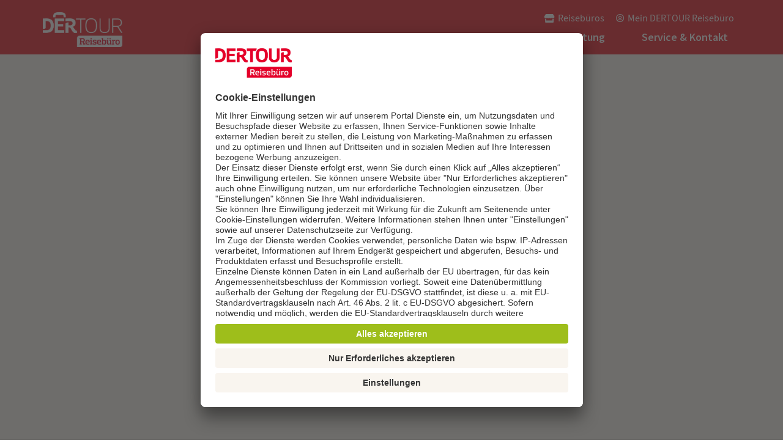

--- FILE ---
content_type: text/html
request_url: https://hotels.dertour-reisebuero.de/offer?&IBE=hotel&ddate=2024-08-09&rdate=2024-08-16&adult=2&aid=51306&rid=143&dur=7&stars=5&board=2&room=2
body_size: 19521
content:
<!-- TECHNISCHE RAHMENBEDINGUNGEN - ALLGEMEIN -->
<!-- Relative Verlinkung
Alle Include-Dateien müssen relativ verlinkt und im Repository abegelegt werden.
Alle von den Dateien verwendeten Ressourcen wie Images, .CSS-Files oder .JS-Files müssen ebenfalls relativ verlinkt und im Repository abgelegt sein.
-->
<!-- Style Sheets (CSS)
Vermeiden Sie bei Style-Sheets (CSS) allgemeine Deklarationen.
Verwenden Sie für alle Elemente spezifische CSS-Klassen, sonst kann es zu Konflikten zwischen Ihren und unseren Style-Sheet-Angaben kommen.
-->
<!-- BOOTSTRAP / VIEWPORT (RESPONSIVE WEBDESIGN)
Technologie: Bootstrap in Version 4.6.0 (http://getbootstrap.com/)
Breakpoints: xs: <576 | sm: 576-767 | md: 768-991 | lg: 992-1199 | xl >= 1200
-->
<!-- FAVORITE ICONS
Wir empfehlen die Einbindung von Favicons, Apple Touch Icons, Windows Tile Icons, so dass ihre Webseite auf wiedererkennbare Weise vom User abgespeichert werden kann.
-->
<!-- BROWSERSPEZIFIKATIONEN
Bitte beachten: Sprechen Sie Ihren Projektansprechpartner wegen der aktuell geltenden Browserspezifikationen und Browserunterstützung bei Amadeus an.
-->
<!-- TECHNISCHE RAHMENBEDINGUNGEN - AUFBAU DER DATEI -->
<!-- DATEIAUFBAU
Format: HTML
Auslieferung: HTTPS
Aufbau: Header/Footer mit einer Datei mit IBE Marker
Konfigurationsmöglichkeiten: bitte lesen Sie Details in der ausführlichen Dokumentation
-->
<!-- DOCTYPE HTML 5
Bitte geben Sie diese Dokumententyp-Deklaration in Ihrer Datei an und berücksichtigen Sie diese bei anderen Elementen.
-->
<!DOCTYPE html>

<html lang="de-DE">
<head>
    <base href="/" />
    <meta name="viewport" content="width=device-width, initial-scale=1" />
    <!-- Title -->
    <title>| DERTOUR Reisebüro</title>
    <!-- Meta Tags -->
    <!-- Bootstrap / Viewport -->
    
    <!-- Zeichensatz UTF-8 -->
    <meta http-equiv="Content-Type" content="text/html; charset=utf-8"/>
    <!-- favicon -->
    <link rel="shortcut icon" href="//www.dertour-reisebuero.de/static/assets/favicon.ico" type="image/x-icon" />

 
    <!-- END Usercentrics related code -->

    <!-- Denken Sie daran das Protokol der Icons zu entfernen. -->
    <!-- Hier können Sie die generierten Icons einbinden -->

    <link rel="stylesheet" type="text/css" href="shared/css/post-5.css?v=2023-07-18-984376543876534675" />
    <link rel="stylesheet" type="text/css" href="shared/css/post-93.css?v=2023-07-18-984376543876534675" />
    <link rel="stylesheet" type="text/css" href="shared/css/style.min.css" />
    <link rel="stylesheet" type="text/css" href="shared/css/style.min(1).css" />
    <link rel="stylesheet" type="text/css" href="shared/css/post-410.css" />
    <link rel="stylesheet" type="text/css" href="shared/css/frontend-lite.min.css" />
    <link rel="stylesheet" type="text/css" href="shared/css/widget-mega-menu.min.css" />
    <link rel="stylesheet" type="text/css" href="shared/css/global.css?" />
    <link rel="stylesheet" type="text/css" href="shared/css/dertour-ibe.css" />
    <link rel="stylesheet" type="text/css" href="shared/css/elementor-icons.min.css" />
    <link rel="stylesheet" type="text/css" href="shared/css/brands.min.css" />
    <link rel="stylesheet" type="text/css" href="shared/css/fontawesome.min.css" />
    <link rel="stylesheet" type="text/css" href="shared/css/solid.min.css" />
    <!-- Ihre JavaScripte -->

    <link rel="preconnect" href="//app.usercentrics.eu">
    <link rel="preconnect" href="//api.usercentrics.eu">
    <link rel="preconnect" href="//privacy-proxy.usercentrics.eu">
    <link rel="preload" href="//app.usercentrics.eu/browser-ui/latest/loader.js" as="script">
    <link rel="preload" href="//privacy-proxy.usercentrics.eu/latest/uc-block.bundle.js" as="script">
    <script id="usercentrics-cmp" src="https://app.usercentrics.eu/browser-ui/latest/loader.js" data-settings-id="UZHKaf4uP"
        async></script>
    
<!-- Google Tag Manager für den <head> -->
<script type="text/plain" data-usercentrics="Website Statistik und Analyse">
(function(w,d,s,l,i){w[l]=w[l]||[];w[l].push({'gtm.start':
new Date().getTime(),event:'gtm.js'});var f=d.getElementsByTagName(s)[0],
j=d.createElement(s),dl=l!='dataLayer'?'&l='+l:'';j.async=true;j.src=
'https://www.googletagmanager.com/gtm.js?id='+i+dl;f.parentNode.insertBefore(j,f);
})(window,document,'script','dataLayer','GTM-TFHDKPM4');</script>
<!-- End Google Tag Manager -->


<!-- <script type="text/javascript" src="/package/test.js"></script> -->
<script type='text/javascript' src='shared/js/jquery.min.js' id='jquery-core-js'></script>

  <link rel="stylesheet" href="styles.5cd4e1b7d2533057.css">
  </head>
<body class="home">
<!-- Google Tag Manager (noscript) für den <body> --><noscript><iframe src="https://www.googletagmanager.com/ns.html?id=GTM-TFHDKPM4" height="0" width="0" style="display:none;visibility:hidden"></iframe></noscript><!-- End Google Tag Manager (noscript) -->
    <script type="text/javascript" src="/shared/js/tracking.js"></script>
<header>
    <div data-elementor-type="header" data-elementor-id="93" class="elementor elementor-93 elementor-location-header elementor-kit-5"
        data-elementor-post-type="elementor_library">
        <div class="elementor-element elementor-element-b9eef21 elementor-hidden-mobile e-flex e-con-boxed e-con"
            data-id="b9eef21" data-element_type="container"
            data-settings="{&quot;background_background&quot;:&quot;classic&quot;,&quot;content_width&quot;:&quot;boxed&quot;}">
            <div class="e-con-inner">
                <div class="elementor-element elementor-element-5740b1fa e-con-full e-flex e-con" data-id="5740b1fa"
                    data-element_type="container" data-settings="{&quot;content_width&quot;:&quot;full&quot;}">
                    <div class="elementor-element elementor-element-7295d537 elementor-widget__width-initial elementor-widget-tablet__width-initial elementor-widget elementor-widget-image"
                        data-id="7295d537" data-element_type="widget" data-widget_type="image.default">
                        <div class="elementor-widget-container">
                            <style>
                                /*! elementor - v3.14.0 - 18-06-2023 */
                                .elementor-widget-image {
                                    text-align: center
                                }

                                .elementor-widget-image a {
                                    display: inline-block
                                }

                                .elementor-widget-image a img[src$=".svg"] {
                                    width: 48px
                                }

                                .elementor-widget-image img {
                                    vertical-align: middle;
                                    display: inline-block
                                }
                            </style> <a href="https://www.dertour-reisebuero.de/">
                                <img width="91" height="40" src="./shared/DERTOUR_Reisebuero.png"
                                    class="attachment-large size-large wp-image-95" alt="" loading="lazy"> </a>
                        </div>
                    </div>
                    <div class="elementor-element elementor-element-351be85 e-flex e-con-boxed e-con" data-id="351be85"
                        data-element_type="container" data-settings="{&quot;content_width&quot;:&quot;boxed&quot;}">
                        <div class="e-con-inner">
                            <div class="elementor-element elementor-element-b4f1d6b elementor-icon-list--layout-inline elementor-align-right elementor-hidden-mobile elementor-list-item-link-full_width elementor-widget elementor-widget-icon-list"
                                data-id="b4f1d6b" data-element_type="widget" data-widget_type="icon-list.default">
                                <div class="elementor-widget-container">
                                    <link rel="stylesheet" href="./shared/css/widget-icon-list.min.css">
                                    <ul class="elementor-icon-list-items elementor-inline-items">
                                        <li class="elementor-icon-list-item elementor-inline-item">
                                            <a href="https://www.dertour-reisebuero.de/reisebuero">

                                                <span class="elementor-icon-list-icon">
                                                    <i aria-hidden="true" class="fas fa-store"></i> </span>
                                                <span class="elementor-icon-list-text">Reisebüros</span>
                                            </a>
                                        </li>
                                        <li class="elementor-icon-list-item elementor-inline-item">
                                            <a href="https://www.mein-dertour-reisebuero.de/login">

                                                <span class="elementor-icon-list-icon">
                                                    <i aria-hidden="true" class="far fa-user-circle"></i> </span>
                                                <span class="elementor-icon-list-text">Mein DERTOUR Reisebüro</span>
                                            </a>
                                        </li>
                                    </ul>
                                </div>
                            </div>
                            <div class="elementor-element elementor-element-2f56e5d mega-menu e-n-menu-mobile e-full_width e-n-menu-layout-horizontal elementor-widget elementor-widget-n-menu"
                                data-id="2f56e5d" data-element_type="widget"
                                data-settings="{&quot;menu_items&quot;:[{&quot;item_title&quot;:&quot;Urlaub buchen&quot;,&quot;_id&quot;:&quot;b3f45c0&quot;,&quot;item_dropdown_content&quot;:&quot;yes&quot;,&quot;item_link&quot;:{&quot;url&quot;:&quot;&quot;,&quot;is_external&quot;:&quot;&quot;,&quot;nofollow&quot;:&quot;&quot;,&quot;custom_attributes&quot;:&quot;&quot;},&quot;item_icon&quot;:{&quot;value&quot;:&quot;&quot;,&quot;library&quot;:&quot;&quot;},&quot;item_icon_active&quot;:null,&quot;element_id&quot;:&quot;&quot;},{&quot;item_title&quot;:&quot;Reiseziele&quot;,&quot;_id&quot;:&quot;2b3a517&quot;,&quot;item_dropdown_content&quot;:&quot;yes&quot;,&quot;item_link&quot;:{&quot;url&quot;:&quot;&quot;,&quot;is_external&quot;:&quot;&quot;,&quot;nofollow&quot;:&quot;&quot;,&quot;custom_attributes&quot;:&quot;&quot;},&quot;item_icon&quot;:{&quot;value&quot;:&quot;&quot;,&quot;library&quot;:&quot;&quot;},&quot;item_icon_active&quot;:null,&quot;element_id&quot;:&quot;&quot;},{&quot;item_title&quot;:&quot;Reisethemen&quot;,&quot;_id&quot;:&quot;376dfe6&quot;,&quot;item_dropdown_content&quot;:&quot;yes&quot;,&quot;item_link&quot;:{&quot;url&quot;:&quot;&quot;,&quot;is_external&quot;:&quot;&quot;,&quot;nofollow&quot;:&quot;&quot;,&quot;custom_attributes&quot;:&quot;&quot;},&quot;item_icon&quot;:{&quot;value&quot;:&quot;&quot;,&quot;library&quot;:&quot;&quot;},&quot;item_icon_active&quot;:null,&quot;element_id&quot;:&quot;&quot;},{&quot;item_title&quot;:&quot;Beratung&quot;,&quot;_id&quot;:&quot;4e0ac00&quot;,&quot;item_dropdown_content&quot;:&quot;yes&quot;,&quot;item_link&quot;:{&quot;url&quot;:&quot;&quot;,&quot;is_external&quot;:&quot;&quot;,&quot;nofollow&quot;:&quot;&quot;,&quot;custom_attributes&quot;:&quot;&quot;},&quot;item_icon&quot;:{&quot;value&quot;:&quot;&quot;,&quot;library&quot;:&quot;&quot;},&quot;item_icon_active&quot;:null,&quot;element_id&quot;:&quot;&quot;},{&quot;item_title&quot;:&quot;Service &amp; Kontakt&quot;,&quot;_id&quot;:&quot;20897f5&quot;,&quot;item_dropdown_content&quot;:&quot;yes&quot;,&quot;item_link&quot;:{&quot;url&quot;:&quot;&quot;,&quot;is_external&quot;:&quot;&quot;,&quot;nofollow&quot;:&quot;&quot;,&quot;custom_attributes&quot;:&quot;&quot;},&quot;item_icon&quot;:{&quot;value&quot;:&quot;&quot;,&quot;library&quot;:&quot;&quot;},&quot;item_icon_active&quot;:null,&quot;element_id&quot;:&quot;&quot;}],&quot;menu_item_title_distance_from_content_mobile&quot;:{&quot;unit&quot;:&quot;px&quot;,&quot;size&quot;:16,&quot;sizes&quot;:[]},&quot;breakpoint_selector&quot;:&quot;mobile&quot;,&quot;content_width&quot;:&quot;full_width&quot;,&quot;item_layout&quot;:&quot;horizontal&quot;,&quot;open_on&quot;:&quot;hover&quot;,&quot;open_animation&quot;:&quot;none&quot;,&quot;menu_item_title_distance_from_content&quot;:{&quot;unit&quot;:&quot;px&quot;,&quot;size&quot;:0,&quot;sizes&quot;:[]},&quot;menu_item_title_distance_from_content_tablet&quot;:{&quot;unit&quot;:&quot;px&quot;,&quot;size&quot;:&quot;&quot;,&quot;sizes&quot;:[]}}"
                                data-widget_type="mega-menu.default">
                                <div class="elementor-widget-container">
                                    <link rel="stylesheet" href="./shared/css/widget-mega-menu.min.css">
                                    <nav class="e-n-menu">
                                        <div class="e-n-menu-toggle" role="button" aria-label="Menu Toggle">
                                            <span class="e-n-menu-toggle-icon e-open">
                                                <i class="eicon-menu-bar"></i> </span>
                                            <span class="e-n-menu-toggle-icon e-close">
                                                <i class="eicon-close"></i> </span>

                                            <span class="elementor-screen-only">Menü</span>
                                        </div>
                                        <div class="e-n-menu-items-heading">
                                            <div id="e-n-menu-item-title-4961" class="e-n-menu-item-title e-normal"
                                                aria-selected="true" data-tab="1" role="tab" tabindex="0"
                                                aria-controls="e-n-tab-content-4961" aria-expanded="false">
                                                <div class="e-n-menu-item-title-container"> <span
                                                        class="e-n-menu-item-title-text">
                                                    <a href="https://pauschalreisen.dertour-reisebuero.de/search/region">Urlaub buchen</a></span>

                                                    <span class="e-n-menu-item-icon">
                                                        <span class="e-n-menu-item-icon-opened"></span>
                                                        <span class="e-n-menu-item-icon-closed"></span>
                                                    </span>
                                                </div>
                                            </div>
                                            <div id="e-n-menu-item-title-4962" class="e-n-menu-item-title e-normal"
                                                aria-selected="false" data-tab="2" role="tab" tabindex="-1"
                                                aria-controls="e-n-tab-content-4962" aria-expanded="false">
                                                <div class="e-n-menu-item-title-container"> <span
                                                        class="e-n-menu-item-title-text">
                                                        <a href="https://dertour-reisebuero.de/reiseziele/">Reiseziele</a> </span>

                                                    <span class="e-n-menu-item-icon">
                                                        <span class="e-n-menu-item-icon-opened"></span>
                                                        <span class="e-n-menu-item-icon-closed"></span>
                                                    </span>
                                                </div>
                                            </div>
                                            <div id="e-n-menu-item-title-4963" class="e-n-menu-item-title e-normal"
                                                aria-selected="false" data-tab="3" role="tab" tabindex="-1"
                                                aria-controls="e-n-tab-content-4963" aria-expanded="false">
                                                <div class="e-n-menu-item-title-container"> <span
                                                        class="e-n-menu-item-title-text">
                                                        <a href="https://dertour-reisebuero.de/reisewelten/">Reisethemen</a> </span>

                                                    <span class="e-n-menu-item-icon">
                                                        <span class="e-n-menu-item-icon-opened"></span>
                                                        <span class="e-n-menu-item-icon-closed"></span>
                                                    </span>
                                                </div>
                                            </div>
                                            <div id="e-n-menu-item-title-4964" class="e-n-menu-item-title e-normal"
                                                aria-selected="false" data-tab="4" role="tab" tabindex="-1"
                                                aria-controls="e-n-tab-content-4964" aria-expanded="false">
                                                <div class="e-n-menu-item-title-container"> <span
                                                        class="e-n-menu-item-title-text">
                                                        <a href="https://dertour-reisebuero.de/termine/">Beratung</a> </span>

                                                    <span class="e-n-menu-item-icon">
                                                        <span class="e-n-menu-item-icon-opened"></span>
                                                        <span class="e-n-menu-item-icon-closed"></span>
                                                    </span>
                                                </div>
                                            </div>
                                            <div id="e-n-menu-item-title-4965" class="e-n-menu-item-title e-normal"
                                                aria-selected="false" data-tab="5" role="tab" tabindex="-1"
                                                aria-controls="e-n-tab-content-4965" aria-expanded="false">
                                                <div class="e-n-menu-item-title-container"> <span
                                                        class="e-n-menu-item-title-text">
                                                        <a href="https://dertour-reisebuero.de/service/">Service &amp; Kontakt</a> </span>

                                                    <span class="e-n-menu-item-icon">
                                                        <span class="e-n-menu-item-icon-opened"></span>
                                                        <span class="e-n-menu-item-icon-closed"></span>
                                                    </span>
                                                </div>
                                            </div>
                                        </div>
                                        <div class="e-n-menu-items-content" aria-orientation="vertical"
                                            style="width: 1947px; left: -602.773px;">
                                            <div id="e-n-menu-item-title-4961" class="e-n-menu-item-title e-collapse"
                                                aria-selected="true" data-tab="1" role="tab" tabindex="0"
                                                aria-controls="e-n-tab-content-4961" aria-expanded="false">
                                                <div class="e-n-menu-item-title-container"> <span
                                                        class="e-n-menu-item-title-text">
                                                        Urlaub buchen </span>

                                                    <span class="e-n-menu-item-icon">
                                                        <span class="e-n-menu-item-icon-opened"></span>
                                                        <span class="e-n-menu-item-icon-closed"></span>
                                                    </span>
                                                </div>
                                            </div>
                                            <div data-content="1"
                                                class="elementor-element elementor-element-2fc732e MegaMenueRow e-flex e-con-boxed e-con"
                                                data-id="2fc732e" data-element_type="container"
                                                data-settings="{&quot;content_width&quot;:&quot;boxed&quot;}"
                                                style="position: var(--position); width: var(--width);">
                                                <div class="e-con-inner">
                                                    <div data-content="1"
                                                        class="elementor-element elementor-element-08baa8a e-flex e-con-boxed e-con"
                                                        data-id="08baa8a" data-element_type="container"
                                                        data-settings="{&quot;content_width&quot;:&quot;boxed&quot;}"
                                                        style="position: var(--position); width: var(--width);">
                                                        <div class="e-con-inner">
                                                            <div class="elementor-element elementor-element-1a07df6 elementor-widget elementor-widget-text-editor"
                                                                data-id="1a07df6" data-element_type="widget"
                                                                data-widget_type="text-editor.default">
                                                                <div class="elementor-widget-container">
                                                                    <style>
                                                                        /*! elementor - v3.14.0 - 18-06-2023 */
                                                                        .elementor-widget-text-editor.elementor-drop-cap-view-stacked .elementor-drop-cap {
                                                                            background-color: #69727d;
                                                                            color: #fff
                                                                        }

                                                                        .elementor-widget-text-editor.elementor-drop-cap-view-framed .elementor-drop-cap {
                                                                            color: #69727d;
                                                                            border: 3px solid;
                                                                            background-color: transparent
                                                                        }

                                                                        .elementor-widget-text-editor:not(.elementor-drop-cap-view-default) .elementor-drop-cap {
                                                                            margin-top: 8px
                                                                        }

                                                                        .elementor-widget-text-editor:not(.elementor-drop-cap-view-default) .elementor-drop-cap-letter {
                                                                            width: 1em;
                                                                            height: 1em
                                                                        }

                                                                        .elementor-widget-text-editor .elementor-drop-cap {
                                                                            float: left;
                                                                            text-align: center;
                                                                            line-height: 1;
                                                                            font-size: 50px
                                                                        }

                                                                        .elementor-widget-text-editor .elementor-drop-cap-letter {
                                                                            display: inline-block
                                                                        }
                                                                    </style>
                                                                    <p>Welchen Urlaub planen Sie?</p>
                                                                </div>
                                                            </div>
                                                            <div class="elementor-element elementor-element-a047a42 elementor-widget__width-auto elementor-widget elementor-widget-heading"
                                                                data-id="a047a42" data-element_type="widget"
                                                                data-widget_type="heading.default">
                                                                <div class="elementor-widget-container">
                                                                    <style>
                                                                        /*! elementor - v3.14.0 - 18-06-2023 */
                                                                        .elementor-heading-title {
                                                                            padding: 0;
                                                                            margin: 0;
                                                                            line-height: 1
                                                                        }

                                                                        .elementor-widget-heading .elementor-heading-title[class*=elementor-size-]>a {
                                                                            color: inherit;
                                                                            font-size: inherit;
                                                                            line-height: inherit
                                                                        }

                                                                        .elementor-widget-heading .elementor-heading-title.elementor-size-small {
                                                                            font-size: 15px
                                                                        }

                                                                        .elementor-widget-heading .elementor-heading-title.elementor-size-medium {
                                                                            font-size: 19px
                                                                        }

                                                                        .elementor-widget-heading .elementor-heading-title.elementor-size-large {
                                                                            font-size: 29px
                                                                        }

                                                                        .elementor-widget-heading .elementor-heading-title.elementor-size-xl {
                                                                            font-size: 39px
                                                                        }

                                                                        .elementor-widget-heading .elementor-heading-title.elementor-size-xxl {
                                                                            font-size: 59px
                                                                        }
                                                                    </style>
                                                                    <div
                                                                        class="elementor-heading-title elementor-size-default">
                                                                        <a
                                                                            href="https://pauschalreisen.dertour-reisebuero.de/search/region">Pauschalreisen</a>
                                                                    </div>
                                                                </div>
                                                            </div>
                                                            <div class="elementor-element elementor-element-99dad93 elementor-widget__width-auto elementor-widget elementor-widget-heading"
                                                                data-id="99dad93" data-element_type="widget"
                                                                data-widget_type="heading.default">
                                                                <div class="elementor-widget-container">
                                                                    <div
                                                                        class="elementor-heading-title elementor-size-default">
                                                                        <a
                                                                            href="https://hotels.dertour-reisebuero.de/search/region">Hotels</a>
                                                                    </div>
                                                                </div>
                                                            </div>
                                                            <div class="elementor-element elementor-element-f4cd88f elementor-widget__width-auto elementor-widget elementor-widget-heading"
                                                                data-id="f4cd88f" data-element_type="widget"
                                                                data-widget_type="heading.default">
                                                                <div class="elementor-widget-container">
                                                                    <div
                                                                        class="elementor-heading-title elementor-size-default">
                                                                        <a
                                                                            href="https://kreuzfahrten.dertour-reisebuero.de/">Kreuzfahrten</a>
                                                                    </div>
                                                                </div>
                                                            </div>
                                                            <div class="elementor-element elementor-element-07acd87 elementor-widget__width-auto elementor-widget elementor-widget-heading"
                                                                data-id="07acd87" data-element_type="widget"
                                                                data-widget_type="heading.default">
                                                                <div class="elementor-widget-container">
                                                                    <div
                                                                        class="elementor-heading-title elementor-size-default">
                                                                        <a
                                                                            href="https://flug.dertour-reisebuero.de/?agent=der2017">Flüge</a>
                                                                    </div>
                                                                </div>
                                                            </div>
                                                            <div class="elementor-element elementor-element-5ca11e4 elementor-widget__width-auto elementor-widget elementor-widget-heading"
                                                                data-id="5ca11e4" data-element_type="widget"
                                                                data-widget_type="heading.default">
                                                                <div class="elementor-widget-container">
                                                                    <div
                                                                        class="elementor-heading-title elementor-size-default">
                                                                        <a
                                                                            href="https://fewo.dertour-reisebuero.de/?partner=220010094021">Ferienwohnung</a>
                                                                    </div>
                                                                </div>
                                                            </div>
                                                            <div class="elementor-element elementor-element-2e31cac elementor-widget__width-auto elementor-widget elementor-widget-heading"
                                                                data-id="2e31cac" data-element_type="widget"
                                                                data-widget_type="heading.default">
                                                                <div class="elementor-widget-container">
                                                                    <div
                                                                        class="elementor-heading-title elementor-size-default">
                                                                        <a
                                                                            href="https://www.dertour-reisebuero.de/rundreisen/">Rund-/Studienreisen</a>
                                                                    </div>
                                                                </div>
                                                            </div>
                                                        </div>
                                                    </div>
                                                    <div data-content="1"
                                                        class="elementor-element elementor-element-eb15bf9 e-flex e-con-boxed e-con"
                                                        data-id="eb15bf9" data-element_type="container"
                                                        data-settings="{&quot;content_width&quot;:&quot;boxed&quot;}"
                                                        style="position: var(--position); width: var(--width);">
                                                        <div class="e-con-inner">
                                                            <div class="elementor-element elementor-element-599638e elementor-widget elementor-widget-text-editor"
                                                                data-id="599638e" data-element_type="widget"
                                                                data-widget_type="text-editor.default">
                                                                <div class="elementor-widget-container">
                                                                    <p>Rund um Service</p>
                                                                </div>
                                                            </div>
                                                            <div class="elementor-element elementor-element-d55a33b elementor-widget__width-auto elementor-widget elementor-widget-heading"
                                                                data-id="d55a33b" data-element_type="widget"
                                                                data-widget_type="heading.default">
                                                                <div class="elementor-widget-container">
                                                                    <div
                                                                        class="elementor-heading-title elementor-size-default">
                                                                        <a
                                                                            href="https://www.dertour-reisebuero.de/ausfluege/">Ausflüge</a>
                                                                    </div>
                                                                </div>
                                                            </div>
                                                            <div class="elementor-element elementor-element-b0196d6 elementor-widget__width-auto elementor-widget elementor-widget-heading"
                                                                data-id="b0196d6" data-element_type="widget"
                                                                data-widget_type="heading.default">
                                                                <div class="elementor-widget-container">
                                                                    <div
                                                                        class="elementor-heading-title elementor-size-default">
                                                                        <a
                                                                            href="https://www.dertour-reisebuero.de/flughafenparkplatz/">Flughafenparkplatz</a>
                                                                    </div>
                                                                </div>
                                                            </div>
                                                            <div class="elementor-element elementor-element-3223ae5 elementor-widget__width-auto elementor-widget elementor-widget-heading"
                                                                data-id="3223ae5" data-element_type="widget"
                                                                data-widget_type="heading.default">
                                                                <div class="elementor-widget-container">
                                                                    <div
                                                                        class="elementor-heading-title elementor-size-default">
                                                                        <a
                                                                            href="https://www.dertour-reisebuero.de/reiseversicherung/">Versicherungen</a>
                                                                    </div>
                                                                </div>
                                                            </div>
                                                            <div class="elementor-element elementor-element-c9a5c45 elementor-widget__width-auto elementor-widget elementor-widget-heading"
                                                                data-id="c9a5c45" data-element_type="widget"
                                                                data-widget_type="heading.default">
                                                                <div class="elementor-widget-container">
                                                                    <div
                                                                        class="elementor-heading-title elementor-size-default">
                                                                        <a
                                                                            href="https://www.dertour-reisebuero.de/mietwagen/">Mietwagen</a>
                                                                    </div>
                                                                </div>
                                                            </div>
                                                        </div>
                                                    </div>
                                                    <div data-content="1"
                                                        class="elementor-element elementor-element-65f2594 e-flex e-con-boxed e-con"
                                                        data-id="65f2594" data-element_type="container"
                                                        data-settings="{&quot;content_width&quot;:&quot;boxed&quot;}"
                                                        style="position: var(--position); width: var(--width);">
                                                        <div class="e-con-inner">
                                                            <div class="elementor-element elementor-element-e5825b9 elementor-widget elementor-widget-text-editor"
                                                                data-id="e5825b9" data-element_type="widget"
                                                                data-widget_type="text-editor.default">
                                                                <div class="elementor-widget-container">
                                                                    <p>Reiseinspirationen</p>
                                                                </div>
                                                            </div>
                                                            <div class="elementor-element elementor-element-b845b0f elementor-widget__width-auto elementor-widget elementor-widget-heading"
                                                                data-id="b845b0f" data-element_type="widget"
                                                                data-widget_type="heading.default">
                                                                <div class="elementor-widget-container">
                                                                    <div
                                                                        class="elementor-heading-title elementor-size-default">
                                                                        <a
                                                                            href="https://www.dertour-reisebuero.de/reisewelten/staedtereisen/">Städtereisen</a>
                                                                    </div>
                                                                </div>
                                                            </div>
                                                            <div class="elementor-element elementor-element-75f7c70 elementor-widget__width-auto elementor-widget elementor-widget-heading"
                                                                data-id="75f7c70" data-element_type="widget"
                                                                data-widget_type="heading.default">
                                                                <div class="elementor-widget-container">
                                                                    <div
                                                                        class="elementor-heading-title elementor-size-default">
                                                                        <a
                                                                            href="https://www.dertour-reisebuero.de/reisewelten/fernreisen/">Fernreisen</a>
                                                                    </div>
                                                                </div>
                                                            </div>
                                                            <div class="elementor-element elementor-element-1075849 elementor-widget__width-auto elementor-widget elementor-widget-heading"
                                                                data-id="1075849" data-element_type="widget"
                                                                data-widget_type="heading.default">
                                                                <div class="elementor-widget-container">
                                                                    <div
                                                                        class="elementor-heading-title elementor-size-default">
                                                                        <a
                                                                            href="https://www.dertour-reisebuero.de/reisewelten/wellness/">Wellnessurlaub</a>
                                                                    </div>
                                                                </div>
                                                            </div>
                                                            <div class="elementor-element elementor-element-da47225 elementor-widget__width-auto elementor-widget elementor-widget-heading"
                                                                data-id="da47225" data-element_type="widget"
                                                                data-widget_type="heading.default">
                                                                <div class="elementor-widget-container">
                                                                    <div
                                                                        class="elementor-heading-title elementor-size-default">
                                                                        <a
                                                                            href="https://www.dertour-reisebuero.de/der-urlaub/badeurlaub/">Strandurlaub</a>
                                                                    </div>
                                                                </div>
                                                            </div>
                                                            <div class="elementor-element elementor-element-dd56339 elementor-widget__width-auto elementor-widget elementor-widget-heading"
                                                                data-id="dd56339" data-element_type="widget"
                                                                data-widget_type="heading.default">
                                                                <div class="elementor-widget-container">
                                                                    <div
                                                                        class="elementor-heading-title elementor-size-default">
                                                                        <a
                                                                            href="https://www.dertour-reisebuero.de/reisewelten/luxusurlaub/">Luxusurlaub</a>
                                                                    </div>
                                                                </div>
                                                            </div>
                                                            <div class="elementor-element elementor-element-a5b1182 elementor-widget__width-auto elementor-widget elementor-widget-heading"
                                                                data-id="a5b1182" data-element_type="widget"
                                                                data-widget_type="heading.default">
                                                                <div class="elementor-widget-container">
                                                                    <div
                                                                        class="elementor-heading-title elementor-size-default">
                                                                        <a
                                                                            href="https://www.dertour-reisebuero.de/reisewelten/hochzeitsreise/">Hochzeitsreisen</a>
                                                                    </div>
                                                                </div>
                                                            </div>
                                                        </div>
                                                    </div>
                                                    <div data-content="1"
                                                        class="elementor-element elementor-element-ac0be60 e-flex e-con-boxed e-con"
                                                        data-id="ac0be60" data-element_type="container"
                                                        data-settings="{&quot;content_width&quot;:&quot;boxed&quot;}"
                                                        style="position: var(--position); width: var(--width);">
                                                        <div class="e-con-inner">
                                                            <div class="elementor-element elementor-element-6e91b03 elementor-widget elementor-widget-image"
                                                                data-id="6e91b03" data-element_type="widget"
                                                                data-widget_type="image.default">
                                                                <div class="elementor-widget-container">
                                                                    <a
                                                                        href="https://www.dertour-reisebuero.de/reisewelten/last-minute/">
                                                                        <img width="300" height="200"
                                                                            src="./shared/Strand_Steg_GettyImages-1137976038-300x200.jpg"
                                                                            class="attachment-medium size-medium wp-image-5134"
                                                                            alt="Frau Steg" loading="lazy"
                                                                            srcset="https://www.dertour-reisebuero.de/wp-content/uploads/2023/06/Strand_Steg_GettyImages-1137976038-300x200.jpg 300w, https://www.dertour-reisebuero.de/wp-content/uploads/2023/06/Strand_Steg_GettyImages-1137976038-1024x683.jpg 1024w, https://www.dertour-reisebuero.de/wp-content/uploads/2023/06/Strand_Steg_GettyImages-1137976038-768x512.jpg 768w, https://www.dertour-reisebuero.de/wp-content/uploads/2023/06/Strand_Steg_GettyImages-1137976038-1536x1024.jpg 1536w, https://www.dertour-reisebuero.de/wp-content/uploads/2023/06/Strand_Steg_GettyImages-1137976038-2048x1365.jpg 2048w"
                                                                            sizes="(max-width: 300px) 100vw, 300px">
                                                                    </a>
                                                                </div>
                                                            </div>
                                                            <div class="elementor-element elementor-element-4f5ea53 elementor-widget elementor-widget-heading"
                                                                data-id="4f5ea53" data-element_type="widget"
                                                                data-widget_type="heading.default">
                                                                <div class="elementor-widget-container">
                                                                    <div
                                                                        class="elementor-heading-title elementor-size-default">
                                                                        <a
                                                                            href="https://www.dertour-reisebuero.de/reisewelten/last-minute/">Last
                                                                            Minute</a>
                                                                    </div>
                                                                </div>
                                                            </div>
                                                            <div class="elementor-element elementor-element-d86f34b elementor-widget elementor-widget-image"
                                                                data-id="d86f34b" data-element_type="widget"
                                                                data-widget_type="image.default">
                                                                <div class="elementor-widget-container">
                                                                    <a
                                                                        href="https://www.dertour-reisebuero.de/reisewelten/erwachsenenhotels/">
                                                                        <img width="300" height="185"
                                                                            src="./shared/GettyImages-1388955948-300x185.jpg"
                                                                            class="attachment-medium size-medium wp-image-5145"
                                                                            alt="Paar Strand Sonnenuntergang" loading="lazy"
                                                                            srcset="https://www.dertour-reisebuero.de/wp-content/uploads/2023/06/GettyImages-1388955948-300x185.jpg 300w, https://www.dertour-reisebuero.de/wp-content/uploads/2023/06/GettyImages-1388955948-1024x632.jpg 1024w, https://www.dertour-reisebuero.de/wp-content/uploads/2023/06/GettyImages-1388955948-768x474.jpg 768w, https://www.dertour-reisebuero.de/wp-content/uploads/2023/06/GettyImages-1388955948-1536x949.jpg 1536w"
                                                                            sizes="(max-width: 300px) 100vw, 300px">
                                                                    </a>
                                                                </div>
                                                            </div>
                                                            <div class="elementor-element elementor-element-508c397 elementor-widget elementor-widget-heading"
                                                                data-id="508c397" data-element_type="widget"
                                                                data-widget_type="heading.default">
                                                                <div class="elementor-widget-container">
                                                                    <div
                                                                        class="elementor-heading-title elementor-size-default">
                                                                        <a
                                                                            href="https://www.dertour-reisebuero.de/reisewelten/erwachsenenhotels/">Erwachsenenhotels</a>
                                                                    </div>
                                                                </div>
                                                            </div>
                                                        </div>
                                                    </div>
                                                    <div data-content="1"
                                                        class="elementor-element elementor-element-b26093b e-flex e-con-boxed e-con"
                                                        data-id="b26093b" data-element_type="container"
                                                        data-settings="{&quot;content_width&quot;:&quot;boxed&quot;}"
                                                        style="position: var(--position); width: var(--width);">
                                                        <div class="e-con-inner">
                                                            <div class="elementor-element elementor-element-1225c85 elementor-widget elementor-widget-image"
                                                                data-id="1225c85" data-element_type="widget"
                                                                data-widget_type="image.default">
                                                                <div class="elementor-widget-container">
                                                                    <a
                                                                        href="https://www.dertour-reisebuero.de/reisewelten/last-minute/familienurlaub/">
                                                                        <img width="300" height="200"
                                                                            src="./shared/GettyImages-939180730-300x200.jpg"
                                                                            class="attachment-medium size-medium wp-image-5146"
                                                                            alt="Familie Strand" loading="lazy"
                                                                            srcset="https://www.dertour-reisebuero.de/wp-content/uploads/2023/06/GettyImages-939180730-300x200.jpg 300w, https://www.dertour-reisebuero.de/wp-content/uploads/2023/06/GettyImages-939180730-1024x683.jpg 1024w, https://www.dertour-reisebuero.de/wp-content/uploads/2023/06/GettyImages-939180730-768x512.jpg 768w, https://www.dertour-reisebuero.de/wp-content/uploads/2023/06/GettyImages-939180730-1536x1024.jpg 1536w, https://www.dertour-reisebuero.de/wp-content/uploads/2023/06/GettyImages-939180730-2048x1365.jpg 2048w"
                                                                            sizes="(max-width: 300px) 100vw, 300px">
                                                                    </a>
                                                                </div>
                                                            </div>
                                                            <div class="elementor-element elementor-element-4d2a94f elementor-widget elementor-widget-heading"
                                                                data-id="4d2a94f" data-element_type="widget"
                                                                data-widget_type="heading.default">
                                                                <div class="elementor-widget-container">
                                                                    <div
                                                                        class="elementor-heading-title elementor-size-default">
                                                                        <a
                                                                            href="https://www.dertour-reisebuero.de/reisewelten/last-minute/familienurlaub/">Familienurlaub</a>
                                                                    </div>
                                                                </div>
                                                            </div>
                                                            <div class="elementor-element elementor-element-01eae9f elementor-widget elementor-widget-image"
                                                                data-id="01eae9f" data-element_type="widget"
                                                                data-widget_type="image.default">
                                                                <div class="elementor-widget-container">
                                                                    <a href="https://www.dertour-reisebuero.de/reisewelten/">
                                                                        <img width="300" height="216"
                                                                            src="./shared/GettyImages-1034306790-300x216.jpg"
                                                                            class="attachment-medium size-medium wp-image-3476"
                                                                            alt="Allein Single Steg" loading="lazy"
                                                                            srcset="https://www.dertour-reisebuero.de/wp-content/uploads/2023/05/GettyImages-1034306790-300x216.jpg 300w, https://www.dertour-reisebuero.de/wp-content/uploads/2023/05/GettyImages-1034306790-1024x738.jpg 1024w, https://www.dertour-reisebuero.de/wp-content/uploads/2023/05/GettyImages-1034306790-768x553.jpg 768w, https://www.dertour-reisebuero.de/wp-content/uploads/2023/05/GettyImages-1034306790-1536x1107.jpg 1536w, https://www.dertour-reisebuero.de/wp-content/uploads/2023/05/GettyImages-1034306790-2048x1476.jpg 2048w"
                                                                            sizes="(max-width: 300px) 100vw, 300px">
                                                                    </a>
                                                                </div>
                                                            </div>
                                                            <div class="elementor-element elementor-element-496307d elementor-widget elementor-widget-heading"
                                                                data-id="496307d" data-element_type="widget"
                                                                data-widget_type="heading.default">
                                                                <div class="elementor-widget-container">
                                                                    <div
                                                                        class="elementor-heading-title elementor-size-default">
                                                                        <a
                                                                            href="https://www.dertour-reisebuero.de/reisewelten/">Reise-Inspirationen</a>
                                                                    </div>
                                                                </div>
                                                            </div>
                                                        </div>
                                                    </div>
                                                </div>
                                            </div>
                                            <div id="e-n-menu-item-title-4962" class="e-n-menu-item-title e-collapse"
                                                aria-selected="false" data-tab="2" role="tab" tabindex="-1"
                                                aria-controls="e-n-tab-content-4962" aria-expanded="false">
                                                <div class="e-n-menu-item-title-container"> <span
                                                        class="e-n-menu-item-title-text">
                                                        Reiseziele </span>

                                                    <span class="e-n-menu-item-icon">
                                                        <span class="e-n-menu-item-icon-opened"></span>
                                                        <span class="e-n-menu-item-icon-closed"></span>
                                                    </span>
                                                </div>
                                            </div>
                                            <div data-content="2"
                                                class="elementor-element elementor-element-39d5c93 e-flex e-con-boxed e-con MegaMenueRow"
                                                data-id="39d5c93" data-element_type="container"
                                                data-settings="{&quot;content_width&quot;:&quot;boxed&quot;}"
                                                style="position: var(--position); width: var(--width);">
                                                <div class="e-con-inner">
                                                    <div data-content="2"
                                                        class="elementor-element elementor-element-0437d63 e-flex e-con-boxed e-con"
                                                        data-id="0437d63" data-element_type="container"
                                                        data-settings="{&quot;content_width&quot;:&quot;boxed&quot;}"
                                                        style="position: var(--position); width: var(--width);">
                                                        <div class="e-con-inner">
                                                            <div class="elementor-element elementor-element-b1e533b elementor-widget elementor-widget-text-editor"
                                                                data-id="b1e533b" data-element_type="widget"
                                                                data-widget_type="text-editor.default">
                                                                <div class="elementor-widget-container">
                                                                    <p>TOP Ziele in Europa</p>
                                                                </div>
                                                            </div>
                                                            <div class="elementor-element elementor-element-3411610 elementor-widget__width-auto elementor-widget elementor-widget-heading"
                                                                data-id="3411610" data-element_type="widget"
                                                                data-widget_type="heading.default">
                                                                <div class="elementor-widget-container">
                                                                    <div
                                                                        class="elementor-heading-title elementor-size-default">
                                                                        <a
                                                                            href="https://www.dertour-reisebuero.de/reiseziele/europa/spanien/kanaren/">Kanaren</a>
                                                                    </div>
                                                                </div>
                                                            </div>
                                                            <div class="elementor-element elementor-element-c1c7628 elementor-widget__width-auto elementor-widget elementor-widget-heading"
                                                                data-id="c1c7628" data-element_type="widget"
                                                                data-widget_type="heading.default">
                                                                <div class="elementor-widget-container">
                                                                    <div
                                                                        class="elementor-heading-title elementor-size-default">
                                                                        <a
                                                                            href="https://www.dertour-reisebuero.de/reiseziele/europa/spanien/balearen/">Balearen</a>
                                                                    </div>
                                                                </div>
                                                            </div>
                                                            <div class="elementor-element elementor-element-245a2da elementor-widget__width-auto elementor-widget elementor-widget-heading"
                                                                data-id="245a2da" data-element_type="widget"
                                                                data-widget_type="heading.default">
                                                                <div class="elementor-widget-container">
                                                                    <div
                                                                        class="elementor-heading-title elementor-size-default">
                                                                        <a
                                                                            href="https://www.dertour-reisebuero.de/reiseziele/europa/griechenland/">Griechenland</a>
                                                                    </div>
                                                                </div>
                                                            </div>
                                                            <div class="elementor-element elementor-element-4af6655 elementor-widget__width-auto elementor-widget elementor-widget-heading"
                                                                data-id="4af6655" data-element_type="widget"
                                                                data-widget_type="heading.default">
                                                                <div class="elementor-widget-container">
                                                                    <div
                                                                        class="elementor-heading-title elementor-size-default">
                                                                        <a
                                                                            href="https://www.dertour-reisebuero.de/reiseziele/europa/italien/">Italien</a>
                                                                    </div>
                                                                </div>
                                                            </div>
                                                            <div class="elementor-element elementor-element-eea6910 elementor-widget__width-auto elementor-widget elementor-widget-heading"
                                                                data-id="eea6910" data-element_type="widget"
                                                                data-widget_type="heading.default">
                                                                <div class="elementor-widget-container">
                                                                    <div
                                                                        class="elementor-heading-title elementor-size-default">
                                                                        <a
                                                                            href="https://www.dertour-reisebuero.de/reiseziele/europa/portugal/">Portugal</a>
                                                                    </div>
                                                                </div>
                                                            </div>
                                                            <div class="elementor-element elementor-element-304c512 elementor-widget__width-auto elementor-widget elementor-widget-heading"
                                                                data-id="304c512" data-element_type="widget"
                                                                data-widget_type="heading.default">
                                                                <div class="elementor-widget-container">
                                                                    <div
                                                                        class="elementor-heading-title elementor-size-default">
                                                                        <a
                                                                            href="https://www.dertour-reisebuero.de/reiseziele/europa/tuerkei/">Türkei</a>
                                                                    </div>
                                                                </div>
                                                            </div>
                                                        </div>
                                                    </div>
                                                    <div data-content="2"
                                                        class="elementor-element elementor-element-140ddb0 e-flex e-con-boxed e-con"
                                                        data-id="140ddb0" data-element_type="container"
                                                        data-settings="{&quot;content_width&quot;:&quot;boxed&quot;}"
                                                        style="position: var(--position); width: var(--width);">
                                                        <div class="e-con-inner">
                                                            <div class="elementor-element elementor-element-74b6594 elementor-widget elementor-widget-text-editor"
                                                                data-id="74b6594" data-element_type="widget"
                                                                data-widget_type="text-editor.default">
                                                                <div class="elementor-widget-container">
                                                                    <p>TOP Fernreise-Ziele</p>
                                                                </div>
                                                            </div>
                                                            <div class="elementor-element elementor-element-3782b0a elementor-widget__width-auto elementor-widget elementor-widget-heading"
                                                                data-id="3782b0a" data-element_type="widget"
                                                                data-widget_type="heading.default">
                                                                <div class="elementor-widget-container">
                                                                    <div
                                                                        class="elementor-heading-title elementor-size-default">
                                                                        <a
                                                                            href="https://www.dertour-reisebuero.de/reiseziele/karibik/">Karibik</a>
                                                                    </div>
                                                                </div>
                                                            </div>
                                                            <div class="elementor-element elementor-element-b3f42de elementor-widget__width-auto elementor-widget elementor-widget-heading"
                                                                data-id="b3f42de" data-element_type="widget"
                                                                data-widget_type="heading.default">
                                                                <div class="elementor-widget-container">
                                                                    <div
                                                                        class="elementor-heading-title elementor-size-default">
                                                                        <a
                                                                            href="https://www.dertour-reisebuero.de/reiseziele/asien/thailand/">Thailand</a>
                                                                    </div>
                                                                </div>
                                                            </div>
                                                            <div class="elementor-element elementor-element-64ef6bc elementor-widget__width-auto elementor-widget elementor-widget-heading"
                                                                data-id="64ef6bc" data-element_type="widget"
                                                                data-widget_type="heading.default">
                                                                <div class="elementor-widget-container">
                                                                    <div
                                                                        class="elementor-heading-title elementor-size-default">
                                                                        <a
                                                                            href="https://www.dertour-reisebuero.de/reiseziele/indischer-ozean/malediven/">Malediven</a>
                                                                    </div>
                                                                </div>
                                                            </div>
                                                            <div class="elementor-element elementor-element-b3e0fcc elementor-widget__width-auto elementor-widget elementor-widget-heading"
                                                                data-id="b3e0fcc" data-element_type="widget"
                                                                data-widget_type="heading.default">
                                                                <div class="elementor-widget-container">
                                                                    <div
                                                                        class="elementor-heading-title elementor-size-default">
                                                                        <a
                                                                            href="https://www.dertour-reisebuero.de/reiseziele/indischer-ozean/mauritius/">Mauritius</a>
                                                                    </div>
                                                                </div>
                                                            </div>
                                                            <div class="elementor-element elementor-element-c0786e2 elementor-widget__width-auto elementor-widget elementor-widget-heading"
                                                                data-id="c0786e2" data-element_type="widget"
                                                                data-widget_type="heading.default">
                                                                <div class="elementor-widget-container">
                                                                    <div
                                                                        class="elementor-heading-title elementor-size-default">
                                                                        <a
                                                                            href="https://www.dertour-reisebuero.de/reiseziele/indischer-ozean/seychellen/">Seychellen</a>
                                                                    </div>
                                                                </div>
                                                            </div>
                                                            <div class="elementor-element elementor-element-8edf23f elementor-widget__width-auto elementor-widget elementor-widget-heading"
                                                                data-id="8edf23f" data-element_type="widget"
                                                                data-widget_type="heading.default">
                                                                <div class="elementor-widget-container">
                                                                    <div
                                                                        class="elementor-heading-title elementor-size-default">
                                                                        <a
                                                                            href="https://www.dertour-reisebuero.de/reiseziele/naher-und-mittlerer-osten/vereinigte-arabische-emirate/dubai/">Dubai</a>
                                                                    </div>
                                                                </div>
                                                            </div>
                                                        </div>
                                                    </div>
                                                    <div data-content="2"
                                                        class="elementor-element elementor-element-47eb3b2 e-flex e-con-boxed e-con"
                                                        data-id="47eb3b2" data-element_type="container"
                                                        data-settings="{&quot;content_width&quot;:&quot;boxed&quot;}"
                                                        style="position: var(--position); width: var(--width);">
                                                        <div class="e-con-inner">
                                                            <div class="elementor-element elementor-element-ea80138 elementor-widget elementor-widget-text-editor"
                                                                data-id="ea80138" data-element_type="widget"
                                                                data-widget_type="text-editor.default">
                                                                <div class="elementor-widget-container">
                                                                    <p>TOP Städte-Ziele</p>
                                                                </div>
                                                            </div>
                                                            <div class="elementor-element elementor-element-e2895c9 elementor-widget__width-auto elementor-widget elementor-widget-heading"
                                                                data-id="e2895c9" data-element_type="widget"
                                                                data-widget_type="heading.default">
                                                                <div class="elementor-widget-container">
                                                                    <div
                                                                        class="elementor-heading-title elementor-size-default">
                                                                        <a
                                                                            href="https://www.dertour-reisebuero.de/reisewelten/staedtereisen/europa/deutschland/hamburg/">Hamburg</a>
                                                                    </div>
                                                                </div>
                                                            </div>
                                                            <div class="elementor-element elementor-element-ce1b158 elementor-widget__width-auto elementor-widget elementor-widget-heading"
                                                                data-id="ce1b158" data-element_type="widget"
                                                                data-widget_type="heading.default">
                                                                <div class="elementor-widget-container">
                                                                    <div
                                                                        class="elementor-heading-title elementor-size-default">
                                                                        <a
                                                                            href="https://www.dertour-reisebuero.de/reiseziele/europa/italien/rom/">Rom</a>
                                                                    </div>
                                                                </div>
                                                            </div>
                                                            <div class="elementor-element elementor-element-e21b5b9 elementor-widget__width-auto elementor-widget elementor-widget-heading"
                                                                data-id="e21b5b9" data-element_type="widget"
                                                                data-widget_type="heading.default">
                                                                <div class="elementor-widget-container">
                                                                    <div
                                                                        class="elementor-heading-title elementor-size-default">
                                                                        <a
                                                                            href="https://www.dertour-reisebuero.de/reiseziele/europa/spanien/festland/barcelona/">Barcelona</a>
                                                                    </div>
                                                                </div>
                                                            </div>
                                                            <div class="elementor-element elementor-element-9af0236 elementor-widget__width-auto elementor-widget elementor-widget-heading"
                                                                data-id="9af0236" data-element_type="widget"
                                                                data-widget_type="heading.default">
                                                                <div class="elementor-widget-container">
                                                                    <div
                                                                        class="elementor-heading-title elementor-size-default">
                                                                        <a
                                                                            href="https://www.dertour-reisebuero.de/reiseziele/europa/oesterreich/wien/">Wien</a>
                                                                    </div>
                                                                </div>
                                                            </div>
                                                            <div class="elementor-element elementor-element-c17ef19 elementor-widget__width-auto elementor-widget elementor-widget-heading"
                                                                data-id="c17ef19" data-element_type="widget"
                                                                data-widget_type="heading.default">
                                                                <div class="elementor-widget-container">
                                                                    <div
                                                                        class="elementor-heading-title elementor-size-default">
                                                                        <a
                                                                            href="https://www.dertour-reisebuero.de/reiseziele/europa/tuerkei/istanbul/">Istanbul</a>
                                                                    </div>
                                                                </div>
                                                            </div>
                                                            <div class="elementor-element elementor-element-d8a6d86 elementor-widget__width-auto elementor-widget elementor-widget-heading"
                                                                data-id="d8a6d86" data-element_type="widget"
                                                                data-widget_type="heading.default">
                                                                <div class="elementor-widget-container">
                                                                    <div
                                                                        class="elementor-heading-title elementor-size-default">
                                                                        <a
                                                                            href="https://www.dertour-reisebuero.de/reiseziele/nordamerika/usa/new-york-city/">New
                                                                            York</a>
                                                                    </div>
                                                                </div>
                                                            </div>
                                                        </div>
                                                    </div>
                                                    <div data-content="2"
                                                        class="elementor-element elementor-element-7ba80c6 e-flex e-con-boxed e-con"
                                                        data-id="7ba80c6" data-element_type="container"
                                                        data-settings="{&quot;content_width&quot;:&quot;boxed&quot;}"
                                                        style="position: var(--position); width: var(--width);">
                                                        <div class="e-con-inner">
                                                            <div class="elementor-element elementor-element-d2ae42a elementor-widget elementor-widget-image"
                                                                data-id="d2ae42a" data-element_type="widget"
                                                                data-widget_type="image.default">
                                                                <div class="elementor-widget-container">
                                                                    <a
                                                                        href="https://www.dertour-reisebuero.de/reisewelten/autoferien/">
                                                                        <img width="300" height="200"
                                                                            src="./shared/GettyImages-1410978545-300x200.jpg"
                                                                            class="attachment-medium size-medium wp-image-9321"
                                                                            alt="Autoreisen" loading="lazy"
                                                                            srcset="https://www.dertour-reisebuero.de/wp-content/uploads/2023/06/GettyImages-1410978545-300x200.jpg 300w, https://www.dertour-reisebuero.de/wp-content/uploads/2023/06/GettyImages-1410978545-1024x683.jpg 1024w, https://www.dertour-reisebuero.de/wp-content/uploads/2023/06/GettyImages-1410978545-768x512.jpg 768w, https://www.dertour-reisebuero.de/wp-content/uploads/2023/06/GettyImages-1410978545-1536x1024.jpg 1536w, https://www.dertour-reisebuero.de/wp-content/uploads/2023/06/GettyImages-1410978545-2048x1366.jpg 2048w"
                                                                            sizes="(max-width: 300px) 100vw, 300px">
                                                                    </a>
                                                                </div>
                                                            </div>
                                                            <div class="elementor-element elementor-element-1961b68 elementor-widget elementor-widget-heading"
                                                                data-id="1961b68" data-element_type="widget"
                                                                data-widget_type="heading.default">
                                                                <div class="elementor-widget-container">
                                                                    <div
                                                                        class="elementor-heading-title elementor-size-default">
                                                                        <a
                                                                            href="https://www.dertour-reisebuero.de/reisewelten/autoferien/">Autoreisen</a>
                                                                    </div>
                                                                </div>
                                                            </div>
                                                            <div class="elementor-element elementor-element-f72f82a elementor-widget elementor-widget-image"
                                                                data-id="f72f82a" data-element_type="widget"
                                                                data-widget_type="image.default">
                                                                <div class="elementor-widget-container">
                                                                    <a
                                                                        href="https://www.dertour-reisebuero.de/reisewelten/fernreisen/">
                                                                        <img width="300" height="158"
                                                                            src="./shared/Luftaufnahme-des-Canareef-Resort-Malediven-Herathera-Island-Addu-atoll_GettyImages-961525630-scaled-e1686034870967-300x158.jpg"
                                                                            class="attachment-medium size-medium wp-image-5660"
                                                                            alt="Malediven, Indischer Ozean" loading="lazy"
                                                                            srcset="https://www.dertour-reisebuero.de/wp-content/uploads/2023/05/Luftaufnahme-des-Canareef-Resort-Malediven-Herathera-Island-Addu-atoll_GettyImages-961525630-scaled-e1686034870967-300x158.jpg 300w, https://www.dertour-reisebuero.de/wp-content/uploads/2023/05/Luftaufnahme-des-Canareef-Resort-Malediven-Herathera-Island-Addu-atoll_GettyImages-961525630-scaled-e1686034870967-1024x540.jpg 1024w, https://www.dertour-reisebuero.de/wp-content/uploads/2023/05/Luftaufnahme-des-Canareef-Resort-Malediven-Herathera-Island-Addu-atoll_GettyImages-961525630-scaled-e1686034870967-768x405.jpg 768w, https://www.dertour-reisebuero.de/wp-content/uploads/2023/05/Luftaufnahme-des-Canareef-Resort-Malediven-Herathera-Island-Addu-atoll_GettyImages-961525630-scaled-e1686034870967-1536x810.jpg 1536w, https://www.dertour-reisebuero.de/wp-content/uploads/2023/05/Luftaufnahme-des-Canareef-Resort-Malediven-Herathera-Island-Addu-atoll_GettyImages-961525630-scaled-e1686034870967-2048x1080.jpg 2048w"
                                                                            sizes="(max-width: 300px) 100vw, 300px">
                                                                    </a>
                                                                </div>
                                                            </div>
                                                            <div class="elementor-element elementor-element-43a7a7c elementor-widget elementor-widget-heading"
                                                                data-id="43a7a7c" data-element_type="widget"
                                                                data-widget_type="heading.default">
                                                                <div class="elementor-widget-container">
                                                                    <div
                                                                        class="elementor-heading-title elementor-size-default">
                                                                        <a
                                                                            href="https://www.dertour-reisebuero.de/reisewelten/fernreisen/">Fernreisen</a>
                                                                    </div>
                                                                </div>
                                                            </div>
                                                        </div>
                                                    </div>
                                                    <div data-content="2"
                                                        class="elementor-element elementor-element-61d8731 e-flex e-con-boxed e-con"
                                                        data-id="61d8731" data-element_type="container"
                                                        data-settings="{&quot;content_width&quot;:&quot;boxed&quot;}"
                                                        style="position: var(--position); width: var(--width);">
                                                        <div class="e-con-inner">
                                                            <div class="elementor-element elementor-element-8ba54ed elementor-widget elementor-widget-image"
                                                                data-id="8ba54ed" data-element_type="widget"
                                                                data-widget_type="image.default">
                                                                <div class="elementor-widget-container">
                                                                    <a
                                                                        href="https://www.dertour-reisebuero.de/reiseziele/europa/">
                                                                        <img width="300" height="200"
                                                                            src="./shared/GettyImages-498973268_Spanien_Mallorca-300x200.jpg"
                                                                            class="attachment-medium size-medium wp-image-4859"
                                                                            alt="Mallorca" loading="lazy"
                                                                            srcset="https://www.dertour-reisebuero.de/wp-content/uploads/2023/05/GettyImages-498973268_Spanien_Mallorca-300x200.jpg 300w, https://www.dertour-reisebuero.de/wp-content/uploads/2023/05/GettyImages-498973268_Spanien_Mallorca-1024x683.jpg 1024w, https://www.dertour-reisebuero.de/wp-content/uploads/2023/05/GettyImages-498973268_Spanien_Mallorca-768x512.jpg 768w, https://www.dertour-reisebuero.de/wp-content/uploads/2023/05/GettyImages-498973268_Spanien_Mallorca-1536x1024.jpg 1536w, https://www.dertour-reisebuero.de/wp-content/uploads/2023/05/GettyImages-498973268_Spanien_Mallorca-2048x1365.jpg 2048w"
                                                                            sizes="(max-width: 300px) 100vw, 300px">
                                                                    </a>
                                                                </div>
                                                            </div>
                                                            <div class="elementor-element elementor-element-18daca0 elementor-widget elementor-widget-heading"
                                                                data-id="18daca0" data-element_type="widget"
                                                                data-widget_type="heading.default">
                                                                <div class="elementor-widget-container">
                                                                    <div
                                                                        class="elementor-heading-title elementor-size-default">
                                                                        Europa</div>
                                                                </div>
                                                            </div>
                                                            <div class="elementor-element elementor-element-4f3dd7a elementor-widget elementor-widget-image"
                                                                data-id="4f3dd7a" data-element_type="widget"
                                                                data-widget_type="image.default">
                                                                <div class="elementor-widget-container">
                                                                    <a href="https://www.dertour-reisebuero.de/reiseziele">
                                                                        <img width="300" height="200"
                                                                            src="./shared/Strand_Steg_GettyImages-1137976038-300x200.jpg"
                                                                            class="attachment-medium size-medium wp-image-5134"
                                                                            alt="Frau Steg" loading="lazy"
                                                                            srcset="https://www.dertour-reisebuero.de/wp-content/uploads/2023/06/Strand_Steg_GettyImages-1137976038-300x200.jpg 300w, https://www.dertour-reisebuero.de/wp-content/uploads/2023/06/Strand_Steg_GettyImages-1137976038-1024x683.jpg 1024w, https://www.dertour-reisebuero.de/wp-content/uploads/2023/06/Strand_Steg_GettyImages-1137976038-768x512.jpg 768w, https://www.dertour-reisebuero.de/wp-content/uploads/2023/06/Strand_Steg_GettyImages-1137976038-1536x1024.jpg 1536w, https://www.dertour-reisebuero.de/wp-content/uploads/2023/06/Strand_Steg_GettyImages-1137976038-2048x1365.jpg 2048w"
                                                                            sizes="(max-width: 300px) 100vw, 300px">
                                                                    </a>
                                                                </div>
                                                            </div>
                                                            <div class="elementor-element elementor-element-7330bea elementor-widget elementor-widget-heading"
                                                                data-id="7330bea" data-element_type="widget"
                                                                data-widget_type="heading.default">
                                                                <div class="elementor-widget-container">
                                                                    <div
                                                                        class="elementor-heading-title elementor-size-default">
                                                                        <a href="https://www.dertour-reisebuero.de/reiseziele">Weitere
                                                                            Reiseziele</a>
                                                                    </div>
                                                                </div>
                                                            </div>
                                                        </div>
                                                    </div>
                                                </div>
                                            </div>
                                            <div id="e-n-menu-item-title-4963" class="e-n-menu-item-title e-collapse"
                                                aria-selected="false" data-tab="3" role="tab" tabindex="-1"
                                                aria-controls="e-n-tab-content-4963" aria-expanded="false">
                                                <div class="e-n-menu-item-title-container"> <span
                                                        class="e-n-menu-item-title-text">
                                                        Reisethemen </span>

                                                    <span class="e-n-menu-item-icon">
                                                        <span class="e-n-menu-item-icon-opened"></span>
                                                        <span class="e-n-menu-item-icon-closed"></span>
                                                    </span>
                                                </div>
                                            </div>
                                            <div data-content="3"
                                                class="elementor-element elementor-element-b89b16b e-flex e-con-boxed e-con MegaMenueRow"
                                                data-id="b89b16b" data-element_type="container"
                                                data-settings="{&quot;content_width&quot;:&quot;boxed&quot;}"
                                                style="display: none; position: var(--position); width: var(--width);"
                                                hidden="hidden">
                                                <div class="e-con-inner">
                                                    <div data-content="3"
                                                        class="elementor-element elementor-element-dd8649f e-flex e-con-boxed e-con"
                                                        data-id="dd8649f" data-element_type="container"
                                                        data-settings="{&quot;content_width&quot;:&quot;boxed&quot;}"
                                                        style="position: var(--position); width: var(--width);">
                                                        <div class="e-con-inner">
                                                            <div class="elementor-element elementor-element-6632f86 elementor-widget elementor-widget-text-editor"
                                                                data-id="6632f86" data-element_type="widget"
                                                                data-widget_type="text-editor.default">
                                                                <div class="elementor-widget-container">
                                                                    <p>Welchen Urlaub planen Sie?</p>
                                                                </div>
                                                            </div>
                                                            <div class="elementor-element elementor-element-2017233 elementor-widget__width-auto elementor-widget elementor-widget-heading"
                                                                data-id="2017233" data-element_type="widget"
                                                                data-widget_type="heading.default">
                                                                <div class="elementor-widget-container">
                                                                    <div
                                                                        class="elementor-heading-title elementor-size-default">
                                                                        <a
                                                                            href="https://www.dertour-reisebuero.de/reisewelten/alleinreisende">Single
                                                                            Urlaub</a>
                                                                    </div>
                                                                </div>
                                                            </div>
                                                            <div class="elementor-element elementor-element-80fe7d8 elementor-widget__width-auto elementor-widget elementor-widget-heading"
                                                                data-id="80fe7d8" data-element_type="widget"
                                                                data-widget_type="heading.default">
                                                                <div class="elementor-widget-container">
                                                                    <div
                                                                        class="elementor-heading-title elementor-size-default">
                                                                        <a
                                                                            href="https://www.dertour-reisebuero.de/reisewelten/erwachsenenhotels/">Adults
                                                                            Only Urlaub</a>
                                                                    </div>
                                                                </div>
                                                            </div>
                                                            <div class="elementor-element elementor-element-d18fed8 elementor-widget__width-auto elementor-widget elementor-widget-heading"
                                                                data-id="d18fed8" data-element_type="widget"
                                                                data-widget_type="heading.default">
                                                                <div class="elementor-widget-container">
                                                                    <div
                                                                        class="elementor-heading-title elementor-size-default">
                                                                        <a
                                                                            href="https://www.dertour-reisebuero.de/reisewelten/paerchenurlaub/">Pärchenurlaub</a>
                                                                    </div>
                                                                </div>
                                                            </div>
                                                            <div class="elementor-element elementor-element-3159bae elementor-widget__width-auto elementor-widget elementor-widget-heading"
                                                                data-id="3159bae" data-element_type="widget"
                                                                data-widget_type="heading.default">
                                                                <div class="elementor-widget-container">
                                                                    <div
                                                                        class="elementor-heading-title elementor-size-default">
                                                                        <a
                                                                            href="https://www.dertour-reisebuero.de/reisewelten/familienurlaub/">Familienurlaub</a>
                                                                    </div>
                                                                </div>
                                                            </div>
                                                        </div>
                                                    </div>
                                                    <div data-content="3"
                                                        class="elementor-element elementor-element-ce03654 e-flex e-con-boxed e-con"
                                                        data-id="ce03654" data-element_type="container"
                                                        data-settings="{&quot;content_width&quot;:&quot;boxed&quot;}"
                                                        style="position: var(--position); width: var(--width);">
                                                        <div class="e-con-inner">
                                                            <div class="elementor-element elementor-element-ae7feb7 elementor-widget elementor-widget-text-editor"
                                                                data-id="ae7feb7" data-element_type="widget"
                                                                data-widget_type="text-editor.default">
                                                                <div class="elementor-widget-container">
                                                                    <p>Beliebte Reisearten</p>
                                                                </div>
                                                            </div>
                                                            <div class="elementor-element elementor-element-a060ef8 elementor-widget__width-auto elementor-widget elementor-widget-heading"
                                                                data-id="a060ef8" data-element_type="widget"
                                                                data-widget_type="heading.default">
                                                                <div class="elementor-widget-container">
                                                                    <div
                                                                        class="elementor-heading-title elementor-size-default">
                                                                        <a
                                                                            href="https://www.dertour-reisebuero.de/reisewelten/aktivurlaub/">Aktivurlaub</a>
                                                                    </div>
                                                                </div>
                                                            </div>
                                                            <div class="elementor-element elementor-element-d8f4822 elementor-widget__width-auto elementor-widget elementor-widget-heading"
                                                                data-id="d8f4822" data-element_type="widget"
                                                                data-widget_type="heading.default">
                                                                <div class="elementor-widget-container">
                                                                    <div
                                                                        class="elementor-heading-title elementor-size-default">
                                                                        <a
                                                                            href="https://www.dertour-reisebuero.de/reisewelten/staedtereisen/">Städtereise</a>
                                                                    </div>
                                                                </div>
                                                            </div>
                                                            <div class="elementor-element elementor-element-e84d1eb elementor-widget__width-auto elementor-widget elementor-widget-heading"
                                                                data-id="e84d1eb" data-element_type="widget"
                                                                data-widget_type="heading.default">
                                                                <div class="elementor-widget-container">
                                                                    <div
                                                                        class="elementor-heading-title elementor-size-default">
                                                                        <a
                                                                            href="https://www.dertour-reisebuero.de/reisewelten/wellness/">Wellness
                                                                            Urlaub</a>
                                                                    </div>
                                                                </div>
                                                            </div>
                                                            <div class="elementor-element elementor-element-d8a2d7d elementor-widget__width-auto elementor-widget elementor-widget-heading"
                                                                data-id="d8a2d7d" data-element_type="widget"
                                                                data-widget_type="heading.default">
                                                                <div class="elementor-widget-container">
                                                                    <div
                                                                        class="elementor-heading-title elementor-size-default">
                                                                        <a
                                                                            href="https://www.dertour-reisebuero.de/reisewelten/kurzurlaub/">Kurzurlaub</a>
                                                                    </div>
                                                                </div>
                                                            </div>
                                                            <div class="elementor-element elementor-element-e8ce942 elementor-widget__width-auto elementor-widget elementor-widget-heading"
                                                                data-id="e8ce942" data-element_type="widget"
                                                                data-widget_type="heading.default">
                                                                <div class="elementor-widget-container">
                                                                    <div
                                                                        class="elementor-heading-title elementor-size-default">
                                                                        <a
                                                                            href="https://www.dertour-reisebuero.de/reisewelten/winterurlaub/">Winterurlaub</a>
                                                                    </div>
                                                                </div>
                                                            </div>
                                                            <div class="elementor-element elementor-element-fc2435e elementor-widget__width-auto elementor-widget elementor-widget-heading"
                                                                data-id="fc2435e" data-element_type="widget"
                                                                data-widget_type="heading.default">
                                                                <div class="elementor-widget-container">
                                                                    <div
                                                                        class="elementor-heading-title elementor-size-default">
                                                                        <a
                                                                            href="https://www.dertour-reisebuero.de/rundreisen/">Rundreise</a>
                                                                    </div>
                                                                </div>
                                                            </div>
                                                            <div class="elementor-element elementor-element-fadc0a3 elementor-widget__width-auto elementor-widget elementor-widget-heading"
                                                                data-id="fadc0a3" data-element_type="widget"
                                                                data-widget_type="heading.default">
                                                                <div class="elementor-widget-container">
                                                                    <div
                                                                        class="elementor-heading-title elementor-size-default">
                                                                        <a
                                                                            href="https://www.dertour-reisebuero.de/reisewelten/">Weitere
                                                                            Reisearten</a>
                                                                    </div>
                                                                </div>
                                                            </div>
                                                        </div>
                                                    </div>
                                                    <div data-content="3"
                                                        class="elementor-element elementor-element-b2931fe e-flex e-con-boxed e-con"
                                                        data-id="b2931fe" data-element_type="container"
                                                        data-settings="{&quot;content_width&quot;:&quot;boxed&quot;}"
                                                        style="position: var(--position); width: var(--width);">
                                                        <div class="e-con-inner">
                                                            <div class="elementor-element elementor-element-473005c elementor-widget elementor-widget-text-editor"
                                                                data-id="473005c" data-element_type="widget"
                                                                data-widget_type="text-editor.default">
                                                                <div class="elementor-widget-container">
                                                                    <p>Beliebte Partner</p>
                                                                </div>
                                                            </div>
                                                            <div class="elementor-element elementor-element-1bec93d elementor-widget__width-auto elementor-widget elementor-widget-heading"
                                                                data-id="1bec93d" data-element_type="widget"
                                                                data-widget_type="heading.default">
                                                                <div class="elementor-widget-container">
                                                                    <div
                                                                        class="elementor-heading-title elementor-size-default">
                                                                        <a
                                                                            href="https://www.dertour-reisebuero.de/hotel/der-touristik-hotels/">DER
                                                                            Touristik Hotels</a>
                                                                    </div>
                                                                </div>
                                                            </div>
                                                            <div class="elementor-element elementor-element-d2ef837 elementor-widget__width-auto elementor-widget elementor-widget-heading"
                                                                data-id="d2ef837" data-element_type="widget"
                                                                data-widget_type="heading.default">
                                                                <div class="elementor-widget-container">
                                                                    <div
                                                                        class="elementor-heading-title elementor-size-default">
                                                                        <a
                                                                            href="https://www.dertour-reisebuero.de/reiseveranstalter">Reiseveranstalter</a>
                                                                    </div>
                                                                </div>
                                                            </div>
                                                            <div class="elementor-element elementor-element-ba76b68 elementor-widget__width-auto elementor-widget elementor-widget-heading"
                                                                data-id="ba76b68" data-element_type="widget"
                                                                data-widget_type="heading.default">
                                                                <div class="elementor-widget-container">
                                                                    <div
                                                                        class="elementor-heading-title elementor-size-default">
                                                                        <a
                                                                            href="https://www.dertour-reisebuero.de/kreuzfahrten/reedereien/">Reedereien</a>
                                                                    </div>
                                                                </div>
                                                            </div>
                                                        </div>
                                                    </div>
                                                    <div data-content="3"
                                                        class="elementor-element elementor-element-d7f831e e-flex e-con-boxed e-con"
                                                        data-id="d7f831e" data-element_type="container"
                                                        data-settings="{&quot;content_width&quot;:&quot;boxed&quot;}"
                                                        style="position: var(--position); width: var(--width);">
                                                        <div class="e-con-inner">
                                                            <div class="elementor-element elementor-element-273986f elementor-widget elementor-widget-image"
                                                                data-id="273986f" data-element_type="widget"
                                                                data-widget_type="image.default">
                                                                <div class="elementor-widget-container">
                                                                    <a
                                                                        href="https://www.dertour-reisebuero.de/reisewelten/freizeitparks/">
                                                                        <img width="300" height="200"
                                                                            src="./shared/GettyImages-157278427_Freizeitpark-300x200.jpg"
                                                                            class="attachment-medium size-medium wp-image-8293"
                                                                            alt="Freizeitpark" loading="lazy"
                                                                            srcset="https://www.dertour-reisebuero.de/wp-content/uploads/2023/05/GettyImages-157278427_Freizeitpark-300x200.jpg 300w, https://www.dertour-reisebuero.de/wp-content/uploads/2023/05/GettyImages-157278427_Freizeitpark-1024x683.jpg 1024w, https://www.dertour-reisebuero.de/wp-content/uploads/2023/05/GettyImages-157278427_Freizeitpark-768x512.jpg 768w, https://www.dertour-reisebuero.de/wp-content/uploads/2023/05/GettyImages-157278427_Freizeitpark-1536x1024.jpg 1536w, https://www.dertour-reisebuero.de/wp-content/uploads/2023/05/GettyImages-157278427_Freizeitpark-2048x1365.jpg 2048w"
                                                                            sizes="(max-width: 300px) 100vw, 300px">
                                                                    </a>
                                                                </div>
                                                            </div>
                                                            <div class="elementor-element elementor-element-9960a8d elementor-widget elementor-widget-heading"
                                                                data-id="9960a8d" data-element_type="widget"
                                                                data-widget_type="heading.default">
                                                                <div class="elementor-widget-container">
                                                                    <div
                                                                        class="elementor-heading-title elementor-size-default">
                                                                        <a
                                                                            href="https://www.dertour-reisebuero.de/reisewelten/freizeitparks/">Freizeitparks</a>
                                                                    </div>
                                                                </div>
                                                            </div>
                                                            <div class="elementor-element elementor-element-0553737 elementor-widget elementor-widget-image"
                                                                data-id="0553737" data-element_type="widget"
                                                                data-widget_type="image.default">
                                                                <div class="elementor-widget-container">
                                                                    <a
                                                                        href="https://www.dertour-reisebuero.de/reisewelten/hotel-privatpool/">
                                                                        <img width="300" height="169"
                                                                            src="./shared/My-Conian-Utopia-Mykonos_3840x2160px_hohe-Aufloesung-300x169.jpg"
                                                                            class="attachment-medium size-medium wp-image-7903"
                                                                            alt="Privatpool" loading="lazy"
                                                                            srcset="https://www.dertour-reisebuero.de/wp-content/uploads/2023/06/My-Conian-Utopia-Mykonos_3840x2160px_hohe-Aufloesung-300x169.jpg 300w, https://www.dertour-reisebuero.de/wp-content/uploads/2023/06/My-Conian-Utopia-Mykonos_3840x2160px_hohe-Aufloesung-1024x576.jpg 1024w, https://www.dertour-reisebuero.de/wp-content/uploads/2023/06/My-Conian-Utopia-Mykonos_3840x2160px_hohe-Aufloesung-768x432.jpg 768w, https://www.dertour-reisebuero.de/wp-content/uploads/2023/06/My-Conian-Utopia-Mykonos_3840x2160px_hohe-Aufloesung-1536x864.jpg 1536w, https://www.dertour-reisebuero.de/wp-content/uploads/2023/06/My-Conian-Utopia-Mykonos_3840x2160px_hohe-Aufloesung-2048x1152.jpg 2048w"
                                                                            sizes="(max-width: 300px) 100vw, 300px">
                                                                    </a>
                                                                </div>
                                                            </div>
                                                            <div class="elementor-element elementor-element-31b2b15 elementor-widget elementor-widget-heading"
                                                                data-id="31b2b15" data-element_type="widget"
                                                                data-widget_type="heading.default">
                                                                <div class="elementor-widget-container">
                                                                    <div
                                                                        class="elementor-heading-title elementor-size-default">
                                                                        <a
                                                                            href="https://www.dertour-reisebuero.de/reisewelten/hotel-privatpool/">Hotels
                                                                            mit Privatpool</a>
                                                                    </div>
                                                                </div>
                                                            </div>
                                                        </div>
                                                    </div>
                                                    <div data-content="3"
                                                        class="elementor-element elementor-element-765feac e-flex e-con-boxed e-con"
                                                        data-id="765feac" data-element_type="container"
                                                        data-settings="{&quot;content_width&quot;:&quot;boxed&quot;}"
                                                        style="position: var(--position); width: var(--width);">
                                                        <div class="e-con-inner">
                                                            <div class="elementor-element elementor-element-af39532 elementor-widget elementor-widget-image"
                                                                data-id="af39532" data-element_type="widget"
                                                                data-widget_type="image.default">
                                                                <div class="elementor-widget-container">
                                                                    <a
                                                                        href="https://www.dertour-reisebuero.de/reisewelten/safariwelt-afrika/">
                                                                        <img width="300" height="200"
                                                                            src="./shared/GettyImages-1212707655-300x200.jpg"
                                                                            class="attachment-medium size-medium wp-image-2241"
                                                                            alt="Safari" loading="lazy"
                                                                            srcset="https://www.dertour-reisebuero.de/wp-content/uploads/2023/05/GettyImages-1212707655-300x200.jpg 300w, https://www.dertour-reisebuero.de/wp-content/uploads/2023/05/GettyImages-1212707655-1024x683.jpg 1024w, https://www.dertour-reisebuero.de/wp-content/uploads/2023/05/GettyImages-1212707655-768x512.jpg 768w, https://www.dertour-reisebuero.de/wp-content/uploads/2023/05/GettyImages-1212707655-1536x1025.jpg 1536w, https://www.dertour-reisebuero.de/wp-content/uploads/2023/05/GettyImages-1212707655-2048x1367.jpg 2048w"
                                                                            sizes="(max-width: 300px) 100vw, 300px">
                                                                    </a>
                                                                </div>
                                                            </div>
                                                            <div class="elementor-element elementor-element-31ca9bd elementor-widget elementor-widget-heading"
                                                                data-id="31ca9bd" data-element_type="widget"
                                                                data-widget_type="heading.default">
                                                                <div class="elementor-widget-container">
                                                                    <div
                                                                        class="elementor-heading-title elementor-size-default">
                                                                        <a
                                                                            href="https://www.dertour-reisebuero.de/reisewelten/safariwelt-afrika/">Safari</a>
                                                                    </div>
                                                                </div>
                                                            </div>
                                                            <div class="elementor-element elementor-element-0755753 elementor-widget elementor-widget-image"
                                                                data-id="0755753" data-element_type="widget"
                                                                data-widget_type="image.default">
                                                                <div class="elementor-widget-container">
                                                                    <a href="https://www.dertour-reisebuero.de/reisewelten/">
                                                                        <img width="300" height="216"
                                                                            src="./shared/GettyImages-1034306790-300x216.jpg"
                                                                            class="attachment-medium size-medium wp-image-3476"
                                                                            alt="Allein Single Steg" loading="lazy"
                                                                            srcset="https://www.dertour-reisebuero.de/wp-content/uploads/2023/05/GettyImages-1034306790-300x216.jpg 300w, https://www.dertour-reisebuero.de/wp-content/uploads/2023/05/GettyImages-1034306790-1024x738.jpg 1024w, https://www.dertour-reisebuero.de/wp-content/uploads/2023/05/GettyImages-1034306790-768x553.jpg 768w, https://www.dertour-reisebuero.de/wp-content/uploads/2023/05/GettyImages-1034306790-1536x1107.jpg 1536w, https://www.dertour-reisebuero.de/wp-content/uploads/2023/05/GettyImages-1034306790-2048x1476.jpg 2048w"
                                                                            sizes="(max-width: 300px) 100vw, 300px">
                                                                    </a>
                                                                </div>
                                                            </div>
                                                            <div class="elementor-element elementor-element-39d14c1 elementor-widget elementor-widget-heading"
                                                                data-id="39d14c1" data-element_type="widget"
                                                                data-widget_type="heading.default">
                                                                <div class="elementor-widget-container">
                                                                    <div
                                                                        class="elementor-heading-title elementor-size-default">
                                                                        <a
                                                                            href="https://www.dertour-reisebuero.de/reisewelten/">Reise-Inspirationen</a>
                                                                    </div>
                                                                </div>
                                                            </div>
                                                        </div>
                                                    </div>
                                                </div>
                                            </div>
                                            <div id="e-n-menu-item-title-4964" class="e-n-menu-item-title e-collapse"
                                                aria-selected="false" data-tab="4" role="tab" tabindex="-1"
                                                aria-controls="e-n-tab-content-4964" aria-expanded="false">
                                                <div class="e-n-menu-item-title-container"> <span
                                                        class="e-n-menu-item-title-text">
                                                        Beratung </span>

                                                    <span class="e-n-menu-item-icon">
                                                        <span class="e-n-menu-item-icon-opened"></span>
                                                        <span class="e-n-menu-item-icon-closed"></span>
                                                    </span>
                                                </div>
                                            </div>
                                            <div data-content="4"
                                                class="elementor-element elementor-element-980ac8e e-flex e-con-boxed e-con MegaMenueRow"
                                                data-id="980ac8e" data-element_type="container"
                                                data-settings="{&quot;content_width&quot;:&quot;boxed&quot;}"
                                                style="position: var(--position); width: var(--width);">
                                                <div class="e-con-inner">
                                                    <div data-content="4"
                                                        class="elementor-element elementor-element-c9fcfb8 e-flex e-con-boxed e-con"
                                                        data-id="c9fcfb8" data-element_type="container"
                                                        data-settings="{&quot;content_width&quot;:&quot;boxed&quot;}"
                                                        style="position: var(--position); width: var(--width);">
                                                        <div class="e-con-inner">
                                                            <div class="elementor-element elementor-element-a3c78b1 elementor-widget elementor-widget-text-editor"
                                                                data-id="a3c78b1" data-element_type="widget"
                                                                data-widget_type="text-editor.default">
                                                                <div class="elementor-widget-container">
                                                                    <p>Finden Sie vor Ort</p>
                                                                </div>
                                                            </div>
                                                            <div class="elementor-element elementor-element-93c827f elementor-widget__width-auto elementor-widget elementor-widget-heading"
                                                                data-id="93c827f" data-element_type="widget"
                                                                data-widget_type="heading.default">
                                                                <div class="elementor-widget-container">
                                                                    <div
                                                                        class="elementor-heading-title elementor-size-default">
                                                                        <a href="https://www.dertour-reisebuero.de/reisebuero">Reisebüro
                                                                            finden</a>
                                                                    </div>
                                                                </div>
                                                            </div>
                                                            <div class="elementor-element elementor-element-c33295e elementor-widget__width-auto elementor-widget elementor-widget-heading"
                                                                data-id="c33295e" data-element_type="widget"
                                                                data-widget_type="heading.default">
                                                                <div class="elementor-widget-container">
                                                                    <div
                                                                        class="elementor-heading-title elementor-size-default">
                                                                        <a
                                                                            href="https://www.dertour-reisebuero.de/reisespezialisten/">Reisespezialist
                                                                            finden</a>
                                                                    </div>
                                                                </div>
                                                            </div>
                                                        </div>
                                                    </div>
                                                    <div data-content="4"
                                                        class="elementor-element elementor-element-1915410 e-flex e-con-boxed e-con"
                                                        data-id="1915410" data-element_type="container"
                                                        data-settings="{&quot;content_width&quot;:&quot;boxed&quot;}"
                                                        style="position: var(--position); width: var(--width);">
                                                        <div class="e-con-inner">
                                                            <div class="elementor-element elementor-element-8066065 elementor-widget elementor-widget-text-editor"
                                                                data-id="8066065" data-element_type="widget"
                                                                data-widget_type="text-editor.default">
                                                                <div class="elementor-widget-container">
                                                                    <p>Persönliche Beratung</p>
                                                                </div>
                                                            </div>
                                                            <div class="elementor-element elementor-element-c3bfe6b elementor-widget__width-auto elementor-widget elementor-widget-heading"
                                                                data-id="c3bfe6b" data-element_type="widget"
                                                                data-widget_type="heading.default">
                                                                <div class="elementor-widget-container">
                                                                    <div
                                                                        class="elementor-heading-title elementor-size-default">
                                                                        <a href="https://www.dertour-reisebuero.de/termine/">Beratungstermin
                                                                            vereinbaren</a>
                                                                    </div>
                                                                </div>
                                                            </div>
                                                            <div class="elementor-element elementor-element-e36bc9b elementor-widget__width-auto elementor-widget elementor-widget-heading"
                                                                data-id="e36bc9b" data-element_type="widget"
                                                                data-widget_type="heading.default">
                                                                <div class="elementor-widget-container">
                                                                    <div
                                                                        class="elementor-heading-title elementor-size-default">
                                                                        <a href="https://www.dertour-reisebuero.de/plus/">Unser
                                                                            Plus Paket</a>
                                                                    </div>
                                                                </div>
                                                            </div>
                                                        </div>
                                                    </div>
                                                    <div data-content="4"
                                                        class="elementor-element elementor-element-4088e76 e-flex e-con-boxed e-con"
                                                        data-id="4088e76" data-element_type="container"
                                                        data-settings="{&quot;content_width&quot;:&quot;boxed&quot;}"
                                                        style="position: var(--position); width: var(--width);">
                                                        <div class="e-con-inner">
                                                            <div class="elementor-element elementor-element-c6893db elementor-widget elementor-widget-text-editor"
                                                                data-id="c6893db" data-element_type="widget"
                                                                data-widget_type="text-editor.default">
                                                                <div class="elementor-widget-container">
                                                                    <p>Bleiben Sie mit uns in Kontakt</p>
                                                                </div>
                                                            </div>
                                                            <div class="elementor-element elementor-element-0a3b1b1 elementor-widget__width-auto elementor-widget elementor-widget-heading"
                                                                data-id="0a3b1b1" data-element_type="widget"
                                                                data-widget_type="heading.default">
                                                                <div class="elementor-widget-container">
                                                                    <div
                                                                        class="elementor-heading-title elementor-size-default">
                                                                        <a
                                                                            href="https://www.dertour-reisebuero.de/newsletter/">Newsletter</a>
                                                                    </div>
                                                                </div>
                                                            </div>
                                                            <div class="elementor-element elementor-element-1890bac elementor-widget__width-auto elementor-widget elementor-widget-heading"
                                                                data-id="1890bac" data-element_type="widget"
                                                                data-widget_type="heading.default">
                                                                <div class="elementor-widget-container">
                                                                    <div
                                                                        class="elementor-heading-title elementor-size-default">
                                                                        <a href="https://www.dertour-reisebuero.de/social/">Social
                                                                            Media</a>
                                                                    </div>
                                                                </div>
                                                            </div>
                                                        </div>
                                                    </div>
                                                    <div data-content="4"
                                                        class="elementor-element elementor-element-d209dcb e-con-full e-flex e-con"
                                                        data-id="d209dcb" data-element_type="container"
                                                        data-settings="{&quot;content_width&quot;:&quot;full&quot;}"
                                                        style="position: var(--position); width: var(--width);">
                                                        <div class="elementor-element elementor-element-271612e elementor-widget elementor-widget-image"
                                                            data-id="271612e" data-element_type="widget"
                                                            data-widget_type="image.default">
                                                            <div class="elementor-widget-container">
                                                                <a href="https://www.dertour-reisebuero.de/reiswelten">
                                                                    <img width="300" height="216"
                                                                        src="./shared/GettyImages-1034306790-300x216.jpg"
                                                                        class="attachment-medium size-medium wp-image-3476"
                                                                        alt="Allein Single Steg" loading="lazy"
                                                                        srcset="https://www.dertour-reisebuero.de/wp-content/uploads/2023/05/GettyImages-1034306790-300x216.jpg 300w, https://www.dertour-reisebuero.de/wp-content/uploads/2023/05/GettyImages-1034306790-1024x738.jpg 1024w, https://www.dertour-reisebuero.de/wp-content/uploads/2023/05/GettyImages-1034306790-768x553.jpg 768w, https://www.dertour-reisebuero.de/wp-content/uploads/2023/05/GettyImages-1034306790-1536x1107.jpg 1536w, https://www.dertour-reisebuero.de/wp-content/uploads/2023/05/GettyImages-1034306790-2048x1476.jpg 2048w"
                                                                        sizes="(max-width: 300px) 100vw, 300px"> </a>
                                                            </div>
                                                        </div>
                                                        <div class="elementor-element elementor-element-1bcb735 elementor-widget elementor-widget-heading"
                                                            data-id="1bcb735" data-element_type="widget"
                                                            data-widget_type="heading.default">
                                                            <div class="elementor-widget-container">
                                                                <div class="elementor-heading-title elementor-size-default">
                                                                    <a
                                                                        href="https://www.dertour-reisebuero.de/reisewelten">Reise-Inspirationen</a>
                                                                </div>
                                                            </div>
                                                        </div>
                                                    </div>
                                                </div>
                                            </div>
                                            <div id="e-n-menu-item-title-4965" class="e-n-menu-item-title e-collapse"
                                                aria-selected="false" data-tab="5" role="tab" tabindex="-1"
                                                aria-controls="e-n-tab-content-4965" aria-expanded="false">
                                                <div class="e-n-menu-item-title-container"> <span
                                                        class="e-n-menu-item-title-text">
                                                        Service &amp; Kontakt </span>

                                                    <span class="e-n-menu-item-icon">
                                                        <span class="e-n-menu-item-icon-opened"></span>
                                                        <span class="e-n-menu-item-icon-closed"></span>
                                                    </span>
                                                </div>
                                            </div>
                                            <div data-content="5"
                                                class="elementor-element elementor-element-8fb74f1 e-flex e-con-boxed e-con MegaMenueRow"
                                                data-id="8fb74f1" data-element_type="container"
                                                data-settings="{&quot;content_width&quot;:&quot;boxed&quot;}"
                                                style="position: var(--position); width: var(--width);">
                                                <div class="e-con-inner">
                                                    <div data-content="5"
                                                        class="elementor-element elementor-element-7a19f47 e-flex e-con-boxed e-con"
                                                        data-id="7a19f47" data-element_type="container"
                                                        data-settings="{&quot;content_width&quot;:&quot;boxed&quot;}"
                                                        style="position: var(--position); width: var(--width);">
                                                        <div class="e-con-inner">
                                                            <div class="elementor-element elementor-element-cd28020 elementor-widget elementor-widget-text-editor"
                                                                data-id="cd28020" data-element_type="widget"
                                                                data-widget_type="text-editor.default">
                                                                <div class="elementor-widget-container">
                                                                    <p>Kontakt</p>
                                                                </div>
                                                            </div>
                                                            <div class="elementor-element elementor-element-8bd8e47 elementor-widget__width-auto elementor-widget elementor-widget-heading"
                                                                data-id="8bd8e47" data-element_type="widget"
                                                                data-widget_type="heading.default">
                                                                <div class="elementor-widget-container">
                                                                    <div
                                                                        class="elementor-heading-title elementor-size-default">
                                                                        <a
                                                                            href="https://www.dertour-reisebuero.de/kontakt/">Kontakt</a>
                                                                    </div>
                                                                </div>
                                                            </div>
                                                            <div class="elementor-element elementor-element-e4e4ff2 elementor-widget__width-auto elementor-widget elementor-widget-heading"
                                                                data-id="e4e4ff2" data-element_type="widget"
                                                                data-widget_type="heading.default">
                                                                <div class="elementor-widget-container">
                                                                    <div
                                                                        class="elementor-heading-title elementor-size-default">
                                                                        <a
                                                                            href="https://www.dertour-reisebuero.de/reisebuero">Reisebüros</a>
                                                                    </div>
                                                                </div>
                                                            </div>
                                                            <div class="elementor-element elementor-element-93d93f0 elementor-widget__width-auto elementor-widget elementor-widget-heading"
                                                                data-id="93d93f0" data-element_type="widget"
                                                                data-widget_type="heading.default">
                                                                <div class="elementor-widget-container">
                                                                    <div
                                                                        class="elementor-heading-title elementor-size-default">
                                                                        <a
                                                                            href="https://www.mein-dertour-reisebuero.de/login">Mein
                                                                            DERTOUR Reisebüro</a>
                                                                    </div>
                                                                </div>
                                                            </div>
                                                            <div class="elementor-element elementor-element-dece714 elementor-widget__width-auto elementor-widget elementor-widget-heading"
                                                                data-id="dece714" data-element_type="widget"
                                                                data-widget_type="heading.default">
                                                                <div class="elementor-widget-container">
                                                                    <div
                                                                        class="elementor-heading-title elementor-size-default">
                                                                        <a
                                                                            href="https://www.dertour-reisebuero.de/newsletter/">Newsletter</a>
                                                                    </div>
                                                                </div>
                                                            </div>
                                                        </div>
                                                    </div>
                                                    <div data-content="5"
                                                        class="elementor-element elementor-element-f41a802 e-flex e-con-boxed e-con"
                                                        data-id="f41a802" data-element_type="container"
                                                        data-settings="{&quot;content_width&quot;:&quot;boxed&quot;}"
                                                        style="position: var(--position); width: var(--width);">
                                                        <div class="e-con-inner">
                                                            <div class="elementor-element elementor-element-eed5ce7 elementor-widget elementor-widget-text-editor"
                                                                data-id="eed5ce7" data-element_type="widget"
                                                                data-widget_type="text-editor.default">
                                                                <div class="elementor-widget-container">
                                                                    <p>Über uns</p>
                                                                </div>
                                                            </div>
                                                            <div class="elementor-element elementor-element-59fe5a8 elementor-widget__width-auto elementor-widget elementor-widget-heading"
                                                                data-id="59fe5a8" data-element_type="widget"
                                                                data-widget_type="heading.default">
                                                                <div class="elementor-widget-container">
                                                                    <div
                                                                        class="elementor-heading-title elementor-size-default">
                                                                        <a
                                                                            href="https://www.dertour-reisebuero.de/faq/">FAQs</a>
                                                                    </div>
                                                                </div>
                                                            </div>
                                                            <div class="elementor-element elementor-element-5d7b3bd elementor-widget__width-auto elementor-widget elementor-widget-heading"
                                                                data-id="5d7b3bd" data-element_type="widget"
                                                                data-widget_type="heading.default">
                                                                <div class="elementor-widget-container">
                                                                    <div
                                                                        class="elementor-heading-title elementor-size-default">
                                                                        <a
                                                                            href="https://www.dertour-reisebuero.de/jobs/">Jobs</a>
                                                                    </div>
                                                                </div>
                                                            </div>
                                                        </div>
                                                    </div>
                                                    <div data-content="5"
                                                        class="elementor-element elementor-element-f2ae46b e-flex e-con-boxed e-con"
                                                        data-id="f2ae46b" data-element_type="container"
                                                        data-settings="{&quot;content_width&quot;:&quot;boxed&quot;}"
                                                        style="position: var(--position); width: var(--width);">
                                                        <div class="e-con-inner">
                                                            <div class="elementor-element elementor-element-7c5685f elementor-widget elementor-widget-text-editor"
                                                                data-id="7c5685f" data-element_type="widget"
                                                                data-widget_type="text-editor.default">
                                                                <div class="elementor-widget-container">
                                                                    <p>Mehr erfahren</p>
                                                                </div>
                                                            </div>
                                                            <div class="elementor-element elementor-element-fb4904e elementor-widget__width-auto elementor-widget elementor-widget-heading"
                                                                data-id="fb4904e" data-element_type="widget"
                                                                data-widget_type="heading.default">
                                                                <div class="elementor-widget-container">
                                                                    <div
                                                                        class="elementor-heading-title elementor-size-default">
                                                                        <a
                                                                            href="https://www.dertour-reisebuero.de/service/reisechecklisten/">Reisecheckliste</a>
                                                                    </div>
                                                                </div>
                                                            </div>
                                                            <div class="elementor-element elementor-element-7d8d47f elementor-widget__width-auto elementor-widget elementor-widget-heading"
                                                                data-id="7d8d47f" data-element_type="widget"
                                                                data-widget_type="heading.default">
                                                                <div class="elementor-widget-container">
                                                                    <div
                                                                        class="elementor-heading-title elementor-size-default">
                                                                        <a
                                                                            href="https://www.dertour-reisebuero.de/unternehmen/nachhaltigkeit/">Nachhaltigkeit</a>
                                                                    </div>
                                                                </div>
                                                            </div>
                                                            <div class="elementor-element elementor-element-7486adf elementor-widget__width-auto elementor-widget elementor-widget-heading"
                                                                data-id="7486adf" data-element_type="widget"
                                                                data-widget_type="heading.default">
                                                                <div class="elementor-widget-container">
                                                                    <div
                                                                        class="elementor-heading-title elementor-size-default">
                                                                        <a
                                                                            href="https://www.dertour-reisebuero.de/einreisebestimmungen/">Einreisebestimmungen</a>
                                                                    </div>
                                                                </div>
                                                            </div>
                                                            <div class="elementor-element elementor-element-488aaed elementor-widget__width-auto elementor-widget elementor-widget-heading"
                                                                data-id="488aaed" data-element_type="widget"
                                                                data-widget_type="heading.default">
                                                                <div class="elementor-widget-container">
                                                                    <div
                                                                        class="elementor-heading-title elementor-size-default">
                                                                        <a
                                                                            href="https://www.dertour-reisebuero.de/aktion/">Aktionen</a>
                                                                    </div>
                                                                </div>
                                                            </div>
                                                        </div>
                                                    </div>
                                                    <div data-content="5"
                                                        class="elementor-element elementor-element-9b2d15d e-con-full e-flex e-con"
                                                        data-id="9b2d15d" data-element_type="container"
                                                        data-settings="{&quot;content_width&quot;:&quot;full&quot;}"
                                                        style="position: var(--position); width: var(--width);">
                                                        <div class="elementor-element elementor-element-53803ad elementor-widget elementor-widget-image"
                                                            data-id="53803ad" data-element_type="widget"
                                                            data-widget_type="image.default">
                                                            <div class="elementor-widget-container">
                                                                <a href="https://www.dertour-reisebuero.de/termine/">
                                                                    <img width="300" height="200"
                                                                        src="./shared/DTours-2440-Kopie_Easy-Resize.com_-300x200.jpg"
                                                                        class="attachment-medium size-medium wp-image-728"
                                                                        alt="DERTOUR Reisebüro" loading="lazy"
                                                                        srcset="https://www.dertour-reisebuero.de/wp-content/uploads/2023/05/DTours-2440-Kopie_Easy-Resize.com_-300x200.jpg 300w, https://www.dertour-reisebuero.de/wp-content/uploads/2023/05/DTours-2440-Kopie_Easy-Resize.com_-1024x683.jpg 1024w, https://www.dertour-reisebuero.de/wp-content/uploads/2023/05/DTours-2440-Kopie_Easy-Resize.com_-768x512.jpg 768w, https://www.dertour-reisebuero.de/wp-content/uploads/2023/05/DTours-2440-Kopie_Easy-Resize.com_.jpg 1280w"
                                                                        sizes="(max-width: 300px) 100vw, 300px"> </a>
                                                            </div>
                                                        </div>
                                                        <div class="elementor-element elementor-element-58b9b12 elementor-widget elementor-widget-heading"
                                                            data-id="58b9b12" data-element_type="widget"
                                                            data-widget_type="heading.default">
                                                            <div class="elementor-widget-container">
                                                                <div class="elementor-heading-title elementor-size-default">
                                                                    <a href="https://www.dertour-reisebuero.de/termine/">Beratungstermin
                                                                        vereinbaren</a>
                                                                </div>
                                                            </div>
                                                        </div>
                                                    </div>
                                                </div>
                                            </div>
                                        </div>
                                    </nav>
                                </div>
                            </div>
                        </div>
                    </div>
                </div>
            </div>
        </div>
        <div class="elementor-element elementor-element-d073018 elementor-hidden-desktop elementor-hidden-tablet e-flex e-con-boxed e-con"
            data-id="d073018" data-element_type="container"
            data-settings="{&quot;background_background&quot;:&quot;classic&quot;,&quot;content_width&quot;:&quot;boxed&quot;}">
            <div class="e-con-inner">
                <div class="elementor-element elementor-element-56e6ea6 elementor-widget__width-initial elementor-widget-tablet__width-initial elementor-widget-mobile__width-initial elementor-widget elementor-widget-image"
                    data-id="56e6ea6" data-element_type="widget" data-widget_type="image.default">
                    <div class="elementor-widget-container">
                        <a href="https://www.dertour-reisebuero.de/">
                            <img width="91" height="40" src="./shared/dertour-reisebuero-logo-876e68.png"
                                class="attachment-large size-large wp-image-95" alt="" loading="lazy"> </a>
                    </div>
                </div>
                <div class="elementor-element elementor-element-fcb368d mega-menu e-n-menu-mobile elementor-widget-mobile__width-initial e-full_width e-n-menu-layout-horizontal elementor-widget elementor-widget-n-menu"
                    data-id="fcb368d" data-element_type="widget"
                    data-settings="{&quot;menu_items&quot;:[{&quot;item_title&quot;:&quot;Urlaub buchen&quot;,&quot;_id&quot;:&quot;b3f45c0&quot;,&quot;item_dropdown_content&quot;:&quot;yes&quot;,&quot;item_link&quot;:{&quot;url&quot;:&quot;&quot;,&quot;is_external&quot;:&quot;&quot;,&quot;nofollow&quot;:&quot;&quot;,&quot;custom_attributes&quot;:&quot;&quot;},&quot;item_icon&quot;:{&quot;value&quot;:&quot;&quot;,&quot;library&quot;:&quot;&quot;},&quot;item_icon_active&quot;:null,&quot;element_id&quot;:&quot;&quot;},{&quot;item_title&quot;:&quot;Reiseziele&quot;,&quot;_id&quot;:&quot;2b3a517&quot;,&quot;item_dropdown_content&quot;:&quot;yes&quot;,&quot;item_link&quot;:{&quot;url&quot;:&quot;&quot;,&quot;is_external&quot;:&quot;&quot;,&quot;nofollow&quot;:&quot;&quot;,&quot;custom_attributes&quot;:&quot;&quot;},&quot;item_icon&quot;:{&quot;value&quot;:&quot;&quot;,&quot;library&quot;:&quot;&quot;},&quot;item_icon_active&quot;:null,&quot;element_id&quot;:&quot;&quot;},{&quot;item_title&quot;:&quot;Reisethemen&quot;,&quot;_id&quot;:&quot;376dfe6&quot;,&quot;item_dropdown_content&quot;:&quot;yes&quot;,&quot;item_link&quot;:{&quot;url&quot;:&quot;&quot;,&quot;is_external&quot;:&quot;&quot;,&quot;nofollow&quot;:&quot;&quot;,&quot;custom_attributes&quot;:&quot;&quot;},&quot;item_icon&quot;:{&quot;value&quot;:&quot;&quot;,&quot;library&quot;:&quot;&quot;},&quot;item_icon_active&quot;:null,&quot;element_id&quot;:&quot;&quot;},{&quot;item_title&quot;:&quot;Beratung&quot;,&quot;_id&quot;:&quot;4e0ac00&quot;,&quot;item_dropdown_content&quot;:&quot;yes&quot;,&quot;item_link&quot;:{&quot;url&quot;:&quot;&quot;,&quot;is_external&quot;:&quot;&quot;,&quot;nofollow&quot;:&quot;&quot;,&quot;custom_attributes&quot;:&quot;&quot;},&quot;item_icon&quot;:{&quot;value&quot;:&quot;&quot;,&quot;library&quot;:&quot;&quot;},&quot;item_icon_active&quot;:null,&quot;element_id&quot;:&quot;&quot;},{&quot;item_title&quot;:&quot;Service &amp; Kontakt&quot;,&quot;_id&quot;:&quot;20897f5&quot;,&quot;item_dropdown_content&quot;:&quot;yes&quot;,&quot;item_link&quot;:{&quot;url&quot;:&quot;&quot;,&quot;is_external&quot;:&quot;&quot;,&quot;nofollow&quot;:&quot;&quot;,&quot;custom_attributes&quot;:&quot;&quot;},&quot;item_icon&quot;:{&quot;value&quot;:&quot;&quot;,&quot;library&quot;:&quot;&quot;},&quot;item_icon_active&quot;:null,&quot;element_id&quot;:&quot;&quot;},{&quot;item_title&quot;:&quot;Unsere Reiseb\u00fcros&quot;,&quot;item_dropdown_content&quot;:&quot;&quot;,&quot;_id&quot;:&quot;65a4513&quot;,&quot;item_link&quot;:{&quot;url&quot;:&quot;&quot;,&quot;is_external&quot;:&quot;&quot;,&quot;nofollow&quot;:&quot;&quot;,&quot;custom_attributes&quot;:&quot;&quot;},&quot;item_icon&quot;:{&quot;value&quot;:&quot;&quot;,&quot;library&quot;:&quot;&quot;},&quot;item_icon_active&quot;:null,&quot;element_id&quot;:&quot;&quot;}],&quot;menu_item_title_distance_from_content_mobile&quot;:{&quot;unit&quot;:&quot;px&quot;,&quot;size&quot;:16,&quot;sizes&quot;:[]},&quot;breakpoint_selector&quot;:&quot;mobile&quot;,&quot;content_width&quot;:&quot;full_width&quot;,&quot;item_layout&quot;:&quot;horizontal&quot;,&quot;open_on&quot;:&quot;hover&quot;,&quot;open_animation&quot;:&quot;none&quot;,&quot;menu_item_title_distance_from_content&quot;:{&quot;unit&quot;:&quot;px&quot;,&quot;size&quot;:0,&quot;sizes&quot;:[]},&quot;menu_item_title_distance_from_content_tablet&quot;:{&quot;unit&quot;:&quot;px&quot;,&quot;size&quot;:&quot;&quot;,&quot;sizes&quot;:[]}}"
                    data-widget_type="mega-menu.default">
                    <div class="elementor-widget-container">
                        <nav class="e-n-menu">
                            <div class="e-n-menu-toggle" role="button" aria-label="Menu Toggle">
                                <span class="e-n-menu-toggle-icon e-open">
                                    <i class="eicon-menu-bar"></i> </span>
                                <span class="e-n-menu-toggle-icon e-close">
                                    <i class="eicon-close"></i> </span>

                                <span class="elementor-screen-only">Menü</span>
                            </div>
                            <div class="e-n-menu-items-heading">
                                <div id="e-n-menu-item-title-2641" class="e-n-menu-item-title e-normal" aria-selected="true"
                                    data-tab="1" role="tab" tabindex="0" aria-controls="e-n-tab-content-2641"
                                    aria-expanded="false">
                                    <div class="e-n-menu-item-title-container"> <span class="e-n-menu-item-title-text">
                                            Urlaub buchen </span>

                                        <span class="e-n-menu-item-icon">
                                            <span class="e-n-menu-item-icon-opened"></span>
                                            <span class="e-n-menu-item-icon-closed"></span>
                                        </span>
                                    </div>
                                </div>
                                <div id="e-n-menu-item-title-2642" class="e-n-menu-item-title e-normal"
                                    aria-selected="false" data-tab="2" role="tab" tabindex="-1"
                                    aria-controls="e-n-tab-content-2642" aria-expanded="false">
                                    <div class="e-n-menu-item-title-container"> <span class="e-n-menu-item-title-text">
                                            Reiseziele </span>

                                        <span class="e-n-menu-item-icon">
                                            <span class="e-n-menu-item-icon-opened"></span>
                                            <span class="e-n-menu-item-icon-closed"></span>
                                        </span>
                                    </div>
                                </div>
                                <div id="e-n-menu-item-title-2643" class="e-n-menu-item-title e-normal"
                                    aria-selected="false" data-tab="3" role="tab" tabindex="-1"
                                    aria-controls="e-n-tab-content-2643" aria-expanded="false">
                                    <div class="e-n-menu-item-title-container"> <span class="e-n-menu-item-title-text">
                                            Reisethemen </span>

                                        <span class="e-n-menu-item-icon">
                                            <span class="e-n-menu-item-icon-opened"></span>
                                            <span class="e-n-menu-item-icon-closed"></span>
                                        </span>
                                    </div>
                                </div>
                                <div id="e-n-menu-item-title-2644" class="e-n-menu-item-title e-normal"
                                    aria-selected="false" data-tab="4" role="tab" tabindex="-1"
                                    aria-controls="e-n-tab-content-2644" aria-expanded="false">
                                    <div class="e-n-menu-item-title-container"> <span class="e-n-menu-item-title-text">
                                            Beratung </span>

                                        <span class="e-n-menu-item-icon">
                                            <span class="e-n-menu-item-icon-opened"></span>
                                            <span class="e-n-menu-item-icon-closed"></span>
                                        </span>
                                    </div>
                                </div>
                                <div id="e-n-menu-item-title-2645" class="e-n-menu-item-title e-normal"
                                    aria-selected="false" data-tab="5" role="tab" tabindex="-1"
                                    aria-controls="e-n-tab-content-2645" aria-expanded="false">
                                    <div class="e-n-menu-item-title-container"> <span class="e-n-menu-item-title-text">
                                            Service &amp; Kontakt </span>

                                        <span class="e-n-menu-item-icon">
                                            <span class="e-n-menu-item-icon-opened"></span>
                                            <span class="e-n-menu-item-icon-closed"></span>
                                        </span>
                                    </div>
                                </div>
                                <div id="e-n-menu-item-title-2646" class="e-n-menu-item-title e-normal"
                                    aria-selected="false" data-tab="6" role="tab" tabindex="-1"
                                    aria-controls="e-n-tab-content-2646" aria-expanded="false">
                                    <div class="e-n-menu-item-title-container"> <span class="e-n-menu-item-title-text">
                                            Unsere Reisebüros </span>

                                    </div>
                                </div>
                            </div>
                            <div class="e-n-menu-items-content" aria-orientation="vertical"
                                style="width: 1947px; left: 0px;">
                                <div id="e-n-menu-item-title-2641" class="e-n-menu-item-title e-collapse"
                                    aria-selected="true" data-tab="1" role="tab" tabindex="0"
                                    aria-controls="e-n-tab-content-2641" aria-expanded="false">
                                    <div class="e-n-menu-item-title-container"> <span class="e-n-menu-item-title-text">
                                            Urlaub buchen </span>

                                        <span class="e-n-menu-item-icon">
                                            <span class="e-n-menu-item-icon-opened"></span>
                                            <span class="e-n-menu-item-icon-closed"></span>
                                        </span>
                                    </div>
                                </div>
                                <div data-content="1"
                                    class="elementor-element elementor-element-9f346d6 MegaMenueRow e-flex e-con-boxed e-con"
                                    data-id="9f346d6" data-element_type="container"
                                    data-settings="{&quot;content_width&quot;:&quot;boxed&quot;}">
                                    <div class="e-con-inner">
                                        <div data-content="1"
                                            class="elementor-element elementor-element-12a5fae e-flex e-con-boxed e-con"
                                            data-id="12a5fae" data-element_type="container"
                                            data-settings="{&quot;content_width&quot;:&quot;boxed&quot;}">
                                            <div class="e-con-inner">
                                                <div class="elementor-element elementor-element-1e39492 elementor-widget elementor-widget-text-editor"
                                                    data-id="1e39492" data-element_type="widget"
                                                    data-widget_type="text-editor.default">
                                                    <div class="elementor-widget-container">
                                                        <p>Welchen Urlaub planen Sie?</p>
                                                    </div>
                                                </div>
                                                <div class="elementor-element elementor-element-ac0f294 elementor-widget__width-auto elementor-widget elementor-widget-heading"
                                                    data-id="ac0f294" data-element_type="widget"
                                                    data-widget_type="heading.default">
                                                    <div class="elementor-widget-container">
                                                        <div class="elementor-heading-title elementor-size-default"><a
                                                                href="https://pauschalreisen.dertour-reisebuero.de/">Pauschalreisen</a>
                                                        </div>
                                                    </div>
                                                </div>
                                                <div class="elementor-element elementor-element-15198d4 elementor-widget__width-auto elementor-widget elementor-widget-heading"
                                                    data-id="15198d4" data-element_type="widget"
                                                    data-widget_type="heading.default">
                                                    <div class="elementor-widget-container">
                                                        <div class="elementor-heading-title elementor-size-default"><a
                                                                href="https://hotels.dertour-reisebuero.de/">Hotels</a>
                                                        </div>
                                                    </div>
                                                </div>
                                                <div class="elementor-element elementor-element-6ff4c1a elementor-widget__width-auto elementor-widget elementor-widget-heading"
                                                    data-id="6ff4c1a" data-element_type="widget"
                                                    data-widget_type="heading.default">
                                                    <div class="elementor-widget-container">
                                                        <div class="elementor-heading-title elementor-size-default"><a
                                                                href="https://kreuzfahrten.dertour-reisebuero.de/">Kreuzfahrten</a>
                                                        </div>
                                                    </div>
                                                </div>
                                                <div class="elementor-element elementor-element-e6dbc73 elementor-widget__width-auto elementor-widget elementor-widget-heading"
                                                    data-id="e6dbc73" data-element_type="widget"
                                                    data-widget_type="heading.default">
                                                    <div class="elementor-widget-container">
                                                        <div class="elementor-heading-title elementor-size-default"><a
                                                                href="https://flug.dertour-reisebuero.de/?agent=der2017">Flüge</a>
                                                        </div>
                                                    </div>
                                                </div>
                                                <div class="elementor-element elementor-element-5db27ba elementor-widget__width-auto elementor-widget elementor-widget-heading"
                                                    data-id="5db27ba" data-element_type="widget"
                                                    data-widget_type="heading.default">
                                                    <div class="elementor-widget-container">
                                                        <div class="elementor-heading-title elementor-size-default"><a
                                                                href="https://fewo.dertour-reisebuero.de/?partner=220010094021">Ferienwohnung</a>
                                                        </div>
                                                    </div>
                                                </div>
                                                <div class="elementor-element elementor-element-53e76dd elementor-widget__width-auto elementor-widget elementor-widget-heading"
                                                    data-id="53e76dd" data-element_type="widget"
                                                    data-widget_type="heading.default">
                                                    <div class="elementor-widget-container">
                                                        <div class="elementor-heading-title elementor-size-default"><a
                                                                href="https://www.dertour-reisebuero.de/rundreisen/">Rund-/Studienreisen</a>
                                                        </div>
                                                    </div>
                                                </div>
                                            </div>
                                        </div>
                                        <div data-content="1"
                                            class="elementor-element elementor-element-0204d81 e-flex e-con-boxed e-con"
                                            data-id="0204d81" data-element_type="container"
                                            data-settings="{&quot;content_width&quot;:&quot;boxed&quot;}">
                                            <div class="e-con-inner">
                                                <div class="elementor-element elementor-element-8ca4cdb elementor-widget elementor-widget-text-editor"
                                                    data-id="8ca4cdb" data-element_type="widget"
                                                    data-widget_type="text-editor.default">
                                                    <div class="elementor-widget-container">
                                                        <p>Rund um Service</p>
                                                    </div>
                                                </div>
                                                <div class="elementor-element elementor-element-f67626f elementor-widget__width-auto elementor-widget elementor-widget-heading"
                                                    data-id="f67626f" data-element_type="widget"
                                                    data-widget_type="heading.default">
                                                    <div class="elementor-widget-container">
                                                        <div class="elementor-heading-title elementor-size-default"><a
                                                                href="https://www.dertour-reisebuero.de/ausfluege/">Ausflüge</a>
                                                        </div>
                                                    </div>
                                                </div>
                                                <div class="elementor-element elementor-element-b1c4b19 elementor-widget__width-auto elementor-widget elementor-widget-heading"
                                                    data-id="b1c4b19" data-element_type="widget"
                                                    data-widget_type="heading.default">
                                                    <div class="elementor-widget-container">
                                                        <div class="elementor-heading-title elementor-size-default"><a
                                                                href="https://www.dertour-reisebuero.de/flughafenparkplatz/">Flughafenparkplatz</a>
                                                        </div>
                                                    </div>
                                                </div>
                                                <div class="elementor-element elementor-element-965155a elementor-widget__width-auto elementor-widget elementor-widget-heading"
                                                    data-id="965155a" data-element_type="widget"
                                                    data-widget_type="heading.default">
                                                    <div class="elementor-widget-container">
                                                        <div class="elementor-heading-title elementor-size-default"><a
                                                                href="https://www.dertour-reisebuero.de/reiseversicherung/">Versicherungen</a>
                                                        </div>
                                                    </div>
                                                </div>
                                                <div class="elementor-element elementor-element-9c372d7 elementor-widget__width-auto elementor-widget elementor-widget-heading"
                                                    data-id="9c372d7" data-element_type="widget"
                                                    data-widget_type="heading.default">
                                                    <div class="elementor-widget-container">
                                                        <div class="elementor-heading-title elementor-size-default"><a
                                                                href="https://www.dertour-reisebuero.de/mietwagen/">Mietwagen</a>
                                                        </div>
                                                    </div>
                                                </div>
                                            </div>
                                        </div>
                                        <div data-content="1"
                                            class="elementor-element elementor-element-e537d3d e-flex e-con-boxed e-con"
                                            data-id="e537d3d" data-element_type="container"
                                            data-settings="{&quot;content_width&quot;:&quot;boxed&quot;}">
                                            <div class="e-con-inner">
                                                <div class="elementor-element elementor-element-0c24c8e elementor-widget elementor-widget-text-editor"
                                                    data-id="0c24c8e" data-element_type="widget"
                                                    data-widget_type="text-editor.default">
                                                    <div class="elementor-widget-container">
                                                        <p>Reiseinspirationen</p>
                                                    </div>
                                                </div>
                                                <div class="elementor-element elementor-element-0061bdd elementor-widget__width-auto elementor-widget elementor-widget-heading"
                                                    data-id="0061bdd" data-element_type="widget"
                                                    data-widget_type="heading.default">
                                                    <div class="elementor-widget-container">
                                                        <div class="elementor-heading-title elementor-size-default"><a
                                                                href="https://www.dertour-reisebuero.de/reisewelten/staedtereisen/">Städtereisen</a>
                                                        </div>
                                                    </div>
                                                </div>
                                                <div class="elementor-element elementor-element-56fe5ab elementor-widget__width-auto elementor-widget elementor-widget-heading"
                                                    data-id="56fe5ab" data-element_type="widget"
                                                    data-widget_type="heading.default">
                                                    <div class="elementor-widget-container">
                                                        <div class="elementor-heading-title elementor-size-default"><a
                                                                href="https://www.dertour-reisebuero.de/reisewelten/fernreisen/">Fernreisen</a>
                                                        </div>
                                                    </div>
                                                </div>
                                                <div class="elementor-element elementor-element-bb8773d elementor-widget__width-auto elementor-widget elementor-widget-heading"
                                                    data-id="bb8773d" data-element_type="widget"
                                                    data-widget_type="heading.default">
                                                    <div class="elementor-widget-container">
                                                        <div class="elementor-heading-title elementor-size-default"><a
                                                                href="https://www.dertour-reisebuero.de/reisewelten/wellness/">Wellnessurlaub</a>
                                                        </div>
                                                    </div>
                                                </div>
                                                <div class="elementor-element elementor-element-ab3f988 elementor-widget__width-auto elementor-widget elementor-widget-heading"
                                                    data-id="ab3f988" data-element_type="widget"
                                                    data-widget_type="heading.default">
                                                    <div class="elementor-widget-container">
                                                        <div class="elementor-heading-title elementor-size-default"><a
                                                                href="https://www.dertour-reisebuero.de/der-urlaub/badeurlaub/">Strandurlaub</a>
                                                        </div>
                                                    </div>
                                                </div>
                                                <div class="elementor-element elementor-element-431e60a elementor-widget__width-auto elementor-widget elementor-widget-heading"
                                                    data-id="431e60a" data-element_type="widget"
                                                    data-widget_type="heading.default">
                                                    <div class="elementor-widget-container">
                                                        <div class="elementor-heading-title elementor-size-default"><a
                                                                href="https://www.dertour-reisebuero.de/reisewelten/luxusurlaub">Luxusurlaub</a>
                                                        </div>
                                                    </div>
                                                </div>
                                                <div class="elementor-element elementor-element-f4f0ce3 elementor-widget__width-auto elementor-widget elementor-widget-heading"
                                                    data-id="f4f0ce3" data-element_type="widget"
                                                    data-widget_type="heading.default">
                                                    <div class="elementor-widget-container">
                                                        <div class="elementor-heading-title elementor-size-default"><a
                                                                href="https://www.dertour-reisebuero.de/reisewelten/hochzeitsreise/">Hochzeitsreisen</a>
                                                        </div>
                                                    </div>
                                                </div>
                                            </div>
                                        </div>
                                    </div>
                                </div>
                                <div id="e-n-menu-item-title-2642" class="e-n-menu-item-title e-collapse"
                                    aria-selected="false" data-tab="2" role="tab" tabindex="-1"
                                    aria-controls="e-n-tab-content-2642" aria-expanded="false">
                                    <div class="e-n-menu-item-title-container"> <span class="e-n-menu-item-title-text">
                                            Reiseziele </span>

                                        <span class="e-n-menu-item-icon">
                                            <span class="e-n-menu-item-icon-opened"></span>
                                            <span class="e-n-menu-item-icon-closed"></span>
                                        </span>
                                    </div>
                                </div>
                                <div data-content="2"
                                    class="elementor-element elementor-element-cd873c2 e-flex e-con-boxed e-con"
                                    data-id="cd873c2" data-element_type="container"
                                    data-settings="{&quot;content_width&quot;:&quot;boxed&quot;}">
                                    <div class="e-con-inner">
                                        <div data-content="2"
                                            class="elementor-element elementor-element-bdb8563 e-flex e-con-boxed e-con"
                                            data-id="bdb8563" data-element_type="container"
                                            data-settings="{&quot;content_width&quot;:&quot;boxed&quot;}">
                                            <div class="e-con-inner">
                                                <div class="elementor-element elementor-element-b185cb8 elementor-widget elementor-widget-text-editor"
                                                    data-id="b185cb8" data-element_type="widget"
                                                    data-widget_type="text-editor.default">
                                                    <div class="elementor-widget-container">
                                                        <p>TOP Ziele in Europa</p>
                                                    </div>
                                                </div>
                                                <div class="elementor-element elementor-element-f6657df elementor-widget__width-auto elementor-widget elementor-widget-heading"
                                                    data-id="f6657df" data-element_type="widget"
                                                    data-widget_type="heading.default">
                                                    <div class="elementor-widget-container">
                                                        <div class="elementor-heading-title elementor-size-default"><a
                                                                href="https://www.dertour-reisebuero.de/reiseziele/europa/spanien/kanaren/">Kanaren</a>
                                                        </div>
                                                    </div>
                                                </div>
                                                <div class="elementor-element elementor-element-ee9beb5 elementor-widget__width-auto elementor-widget elementor-widget-heading"
                                                    data-id="ee9beb5" data-element_type="widget"
                                                    data-widget_type="heading.default">
                                                    <div class="elementor-widget-container">
                                                        <div class="elementor-heading-title elementor-size-default"><a
                                                                href="https://www.dertour-reisebuero.de/reiseziele/europa/spanien/balearen/">Balearen</a>
                                                        </div>
                                                    </div>
                                                </div>
                                                <div class="elementor-element elementor-element-c3d207b elementor-widget__width-auto elementor-widget elementor-widget-heading"
                                                    data-id="c3d207b" data-element_type="widget"
                                                    data-widget_type="heading.default">
                                                    <div class="elementor-widget-container">
                                                        <div class="elementor-heading-title elementor-size-default"><a
                                                                href="https://www.dertour-reisebuero.de/reiseziele/europa/griechenland/">Griechenland</a>
                                                        </div>
                                                    </div>
                                                </div>
                                                <div class="elementor-element elementor-element-a4ba851 elementor-widget__width-auto elementor-widget elementor-widget-heading"
                                                    data-id="a4ba851" data-element_type="widget"
                                                    data-widget_type="heading.default">
                                                    <div class="elementor-widget-container">
                                                        <div class="elementor-heading-title elementor-size-default"><a
                                                                href="https://www.dertour-reisebuero.de/reiseziele/europa/italien/">Italien</a>
                                                        </div>
                                                    </div>
                                                </div>
                                                <div class="elementor-element elementor-element-a8d78d9 elementor-widget__width-auto elementor-widget elementor-widget-heading"
                                                    data-id="a8d78d9" data-element_type="widget"
                                                    data-widget_type="heading.default">
                                                    <div class="elementor-widget-container">
                                                        <div class="elementor-heading-title elementor-size-default"><a
                                                                href="https://www.dertour-reisebuero.de/reiseziele/europa/portugal/">Portugal</a>
                                                        </div>
                                                    </div>
                                                </div>
                                                <div class="elementor-element elementor-element-7ab1d8e elementor-widget__width-auto elementor-widget elementor-widget-heading"
                                                    data-id="7ab1d8e" data-element_type="widget"
                                                    data-widget_type="heading.default">
                                                    <div class="elementor-widget-container">
                                                        <div class="elementor-heading-title elementor-size-default"><a
                                                                href="https://www.dertour-reisebuero.de/reiseziele/europa/tuerkei/">Türkei</a>
                                                        </div>
                                                    </div>
                                                </div>
                                            </div>
                                        </div>
                                        <div data-content="2"
                                            class="elementor-element elementor-element-f0a4fa4 e-flex e-con-boxed e-con"
                                            data-id="f0a4fa4" data-element_type="container"
                                            data-settings="{&quot;content_width&quot;:&quot;boxed&quot;}">
                                            <div class="e-con-inner">
                                                <div class="elementor-element elementor-element-06758f1 elementor-widget elementor-widget-text-editor"
                                                    data-id="06758f1" data-element_type="widget"
                                                    data-widget_type="text-editor.default">
                                                    <div class="elementor-widget-container">
                                                        <p>TOP Fernreise-Ziele</p>
                                                    </div>
                                                </div>
                                                <div class="elementor-element elementor-element-d8fd1c5 elementor-widget__width-auto elementor-widget elementor-widget-heading"
                                                    data-id="d8fd1c5" data-element_type="widget"
                                                    data-widget_type="heading.default">
                                                    <div class="elementor-widget-container">
                                                        <div class="elementor-heading-title elementor-size-default"><a
                                                                href="https://www.dertour-reisebuero.de/reiseziele/karibik/">Karibik</a>
                                                        </div>
                                                    </div>
                                                </div>
                                                <div class="elementor-element elementor-element-ac04a8e elementor-widget__width-auto elementor-widget elementor-widget-heading"
                                                    data-id="ac04a8e" data-element_type="widget"
                                                    data-widget_type="heading.default">
                                                    <div class="elementor-widget-container">
                                                        <div class="elementor-heading-title elementor-size-default"><a
                                                                href="https://www.dertour-reisebuero.de/reiseziele/asien/thailand/">Thailand</a>
                                                        </div>
                                                    </div>
                                                </div>
                                                <div class="elementor-element elementor-element-00d266e elementor-widget__width-auto elementor-widget elementor-widget-heading"
                                                    data-id="00d266e" data-element_type="widget"
                                                    data-widget_type="heading.default">
                                                    <div class="elementor-widget-container">
                                                        <div class="elementor-heading-title elementor-size-default"><a
                                                                href="https://www.dertour-reisebuero.de/reiseziele/indischer-ozean/malediven/">Malediven</a>
                                                        </div>
                                                    </div>
                                                </div>
                                                <div class="elementor-element elementor-element-5d3af1e elementor-widget__width-auto elementor-widget elementor-widget-heading"
                                                    data-id="5d3af1e" data-element_type="widget"
                                                    data-widget_type="heading.default">
                                                    <div class="elementor-widget-container">
                                                        <div class="elementor-heading-title elementor-size-default"><a
                                                                href="https://www.dertour-reisebuero.de/reiseziele/indischer-ozean/mauritius/">Mauritius</a>
                                                        </div>
                                                    </div>
                                                </div>
                                                <div class="elementor-element elementor-element-65addc7 elementor-widget__width-auto elementor-widget elementor-widget-heading"
                                                    data-id="65addc7" data-element_type="widget"
                                                    data-widget_type="heading.default">
                                                    <div class="elementor-widget-container">
                                                        <div class="elementor-heading-title elementor-size-default"><a
                                                                href="https://www.dertour-reisebuero.de/reiseziele/indischer-ozean/seychellen/">Seychellen</a>
                                                        </div>
                                                    </div>
                                                </div>
                                                <div class="elementor-element elementor-element-2582f63 elementor-widget__width-auto elementor-widget elementor-widget-heading"
                                                    data-id="2582f63" data-element_type="widget"
                                                    data-widget_type="heading.default">
                                                    <div class="elementor-widget-container">
                                                        <div class="elementor-heading-title elementor-size-default"><a
                                                                href="https://www.dertour-reisebuero.de/reiseziele/naher-und-mittlerer-osten/vereinigte-arabische-emirate/dubai/">Dubai</a>
                                                        </div>
                                                    </div>
                                                </div>
                                            </div>
                                        </div>
                                        <div data-content="2"
                                            class="elementor-element elementor-element-b0fb63e e-flex e-con-boxed e-con"
                                            data-id="b0fb63e" data-element_type="container"
                                            data-settings="{&quot;content_width&quot;:&quot;boxed&quot;}">
                                            <div class="e-con-inner">
                                                <div class="elementor-element elementor-element-43bd4fa elementor-widget elementor-widget-text-editor"
                                                    data-id="43bd4fa" data-element_type="widget"
                                                    data-widget_type="text-editor.default">
                                                    <div class="elementor-widget-container">
                                                        <p>TOP Städte-Ziele</p>
                                                    </div>
                                                </div>
                                                <div class="elementor-element elementor-element-a37cbaa elementor-widget__width-auto elementor-widget elementor-widget-heading"
                                                    data-id="a37cbaa" data-element_type="widget"
                                                    data-widget_type="heading.default">
                                                    <div class="elementor-widget-container">
                                                        <div class="elementor-heading-title elementor-size-default"><a
                                                                href="https://www.dertour-reisebuero.de/reisewelten/staedtereisen/europa/deutschland/hamburg/">Hamburg</a>
                                                        </div>
                                                    </div>
                                                </div>
                                                <div class="elementor-element elementor-element-88bd7cd elementor-widget__width-auto elementor-widget elementor-widget-heading"
                                                    data-id="88bd7cd" data-element_type="widget"
                                                    data-widget_type="heading.default">
                                                    <div class="elementor-widget-container">
                                                        <div class="elementor-heading-title elementor-size-default"><a
                                                                href="https://www.dertour-reisebuero.de/reiseziele/europa/italien/rom/">Rom</a>
                                                        </div>
                                                    </div>
                                                </div>
                                                <div class="elementor-element elementor-element-13fac67 elementor-widget__width-auto elementor-widget elementor-widget-heading"
                                                    data-id="13fac67" data-element_type="widget"
                                                    data-widget_type="heading.default">
                                                    <div class="elementor-widget-container">
                                                        <div class="elementor-heading-title elementor-size-default"><a
                                                                href="https://www.dertour-reisebuero.de/reiseziele/europa/spanien/festland/barcelona/">Barcelona</a>
                                                        </div>
                                                    </div>
                                                </div>
                                                <div class="elementor-element elementor-element-a54a827 elementor-widget__width-auto elementor-widget elementor-widget-heading"
                                                    data-id="a54a827" data-element_type="widget"
                                                    data-widget_type="heading.default">
                                                    <div class="elementor-widget-container">
                                                        <div class="elementor-heading-title elementor-size-default"><a
                                                                href="https://www.dertour-reisebuero.de/reiseziele/europa/oesterreich/wien/">Wien</a>
                                                        </div>
                                                    </div>
                                                </div>
                                                <div class="elementor-element elementor-element-d504f0c elementor-widget__width-auto elementor-widget elementor-widget-heading"
                                                    data-id="d504f0c" data-element_type="widget"
                                                    data-widget_type="heading.default">
                                                    <div class="elementor-widget-container">
                                                        <div class="elementor-heading-title elementor-size-default"><a
                                                                href="https://www.dertour-reisebuero.de/reiseziele/europa/tuerkei/istanbul/">Istanbul</a>
                                                        </div>
                                                    </div>
                                                </div>
                                                <div class="elementor-element elementor-element-6abce43 elementor-widget__width-auto elementor-widget elementor-widget-heading"
                                                    data-id="6abce43" data-element_type="widget"
                                                    data-widget_type="heading.default">
                                                    <div class="elementor-widget-container">
                                                        <div class="elementor-heading-title elementor-size-default"><a
                                                                href="https://www.dertour-reisebuero.de/reiseziele/nordamerika/usa/new-york-city/">New
                                                                York</a></div>
                                                    </div>
                                                </div>
                                            </div>
                                        </div>
                                    </div>
                                </div>
                                <div id="e-n-menu-item-title-2643" class="e-n-menu-item-title e-collapse"
                                    aria-selected="false" data-tab="3" role="tab" tabindex="-1"
                                    aria-controls="e-n-tab-content-2643" aria-expanded="false">
                                    <div class="e-n-menu-item-title-container"> <span class="e-n-menu-item-title-text">
                                            Reisethemen </span>

                                        <span class="e-n-menu-item-icon">
                                            <span class="e-n-menu-item-icon-opened"></span>
                                            <span class="e-n-menu-item-icon-closed"></span>
                                        </span>
                                    </div>
                                </div>
                                <div data-content="3"
                                    class="elementor-element elementor-element-e7c19cc e-flex e-con-boxed e-con"
                                    data-id="e7c19cc" data-element_type="container"
                                    data-settings="{&quot;content_width&quot;:&quot;boxed&quot;}">
                                    <div class="e-con-inner">
                                        <div data-content="3"
                                            class="elementor-element elementor-element-196de58 e-flex e-con-boxed e-con"
                                            data-id="196de58" data-element_type="container"
                                            data-settings="{&quot;content_width&quot;:&quot;boxed&quot;}">
                                            <div class="e-con-inner">
                                                <div class="elementor-element elementor-element-0f85f9e elementor-widget elementor-widget-text-editor"
                                                    data-id="0f85f9e" data-element_type="widget"
                                                    data-widget_type="text-editor.default">
                                                    <div class="elementor-widget-container">
                                                        <p>Welchen Urlaub planen Sie?</p>
                                                    </div>
                                                </div>
                                                <div class="elementor-element elementor-element-4c4548b elementor-widget__width-auto elementor-widget elementor-widget-heading"
                                                    data-id="4c4548b" data-element_type="widget"
                                                    data-widget_type="heading.default">
                                                    <div class="elementor-widget-container">
                                                        <div class="elementor-heading-title elementor-size-default"><a
                                                                href="https://www.dertour-reisebuero.de/reisewelten/alleinreisende/">Single
                                                                Urlaub</a></div>
                                                    </div>
                                                </div>
                                                <div class="elementor-element elementor-element-3ed270f elementor-widget__width-auto elementor-widget elementor-widget-heading"
                                                    data-id="3ed270f" data-element_type="widget"
                                                    data-widget_type="heading.default">
                                                    <div class="elementor-widget-container">
                                                        <div class="elementor-heading-title elementor-size-default"><a
                                                                href="https://www.dertour-reisebuero.de/reisewelten/erwachsenenhotels/">Adults
                                                                Only Urlaub</a></div>
                                                    </div>
                                                </div>
                                                <div class="elementor-element elementor-element-6c18323 elementor-widget__width-auto elementor-widget elementor-widget-heading"
                                                    data-id="6c18323" data-element_type="widget"
                                                    data-widget_type="heading.default">
                                                    <div class="elementor-widget-container">
                                                        <div class="elementor-heading-title elementor-size-default"><a
                                                                href="https://www.dertour-reisebuero.de/reisewelten/paerchenurlaub/">Pärchenurlaub</a>
                                                        </div>
                                                    </div>
                                                </div>
                                                <div class="elementor-element elementor-element-388110d elementor-widget__width-auto elementor-widget elementor-widget-heading"
                                                    data-id="388110d" data-element_type="widget"
                                                    data-widget_type="heading.default">
                                                    <div class="elementor-widget-container">
                                                        <div class="elementor-heading-title elementor-size-default"><a
                                                                href="https://www.dertour-reisebuero.de/reisewelten/familienurlaub/">Familienurlaub</a>
                                                        </div>
                                                    </div>
                                                </div>
                                            </div>
                                        </div>
                                        <div data-content="3"
                                            class="elementor-element elementor-element-4433c82 e-flex e-con-boxed e-con"
                                            data-id="4433c82" data-element_type="container"
                                            data-settings="{&quot;content_width&quot;:&quot;boxed&quot;}">
                                            <div class="e-con-inner">
                                                <div class="elementor-element elementor-element-e4114b3 elementor-widget elementor-widget-text-editor"
                                                    data-id="e4114b3" data-element_type="widget"
                                                    data-widget_type="text-editor.default">
                                                    <div class="elementor-widget-container">
                                                        <p>Beliebte Reisearten</p>
                                                    </div>
                                                </div>
                                                <div class="elementor-element elementor-element-03aad94 elementor-widget__width-auto elementor-widget elementor-widget-heading"
                                                    data-id="03aad94" data-element_type="widget"
                                                    data-widget_type="heading.default">
                                                    <div class="elementor-widget-container">
                                                        <div class="elementor-heading-title elementor-size-default"><a
                                                                href="https://www.dertour-reisebuero.de/reisewelten/aktivurlaub/">Aktivurlaub</a>
                                                        </div>
                                                    </div>
                                                </div>
                                                <div class="elementor-element elementor-element-3603b7a elementor-widget__width-auto elementor-widget elementor-widget-heading"
                                                    data-id="3603b7a" data-element_type="widget"
                                                    data-widget_type="heading.default">
                                                    <div class="elementor-widget-container">
                                                        <div class="elementor-heading-title elementor-size-default"><a
                                                                href="https://www.dertour-reisebuero.de/reisewelten/staedtereisen/">Städtereise</a>
                                                        </div>
                                                    </div>
                                                </div>
                                                <div class="elementor-element elementor-element-c1d351e elementor-widget__width-auto elementor-widget elementor-widget-heading"
                                                    data-id="c1d351e" data-element_type="widget"
                                                    data-widget_type="heading.default">
                                                    <div class="elementor-widget-container">
                                                        <div class="elementor-heading-title elementor-size-default"><a
                                                                href="https://www.dertour-reisebuero.de/reisewelten/wellness/">Wellness
                                                                Urlaub</a></div>
                                                    </div>
                                                </div>
                                                <div class="elementor-element elementor-element-b996209 elementor-widget__width-auto elementor-widget elementor-widget-heading"
                                                    data-id="b996209" data-element_type="widget"
                                                    data-widget_type="heading.default">
                                                    <div class="elementor-widget-container">
                                                        <div class="elementor-heading-title elementor-size-default"><a
                                                                href="https://www.dertour-reisebuero.de/reisewelten/kurzurlaub/">Kurzurlaub</a>
                                                        </div>
                                                    </div>
                                                </div>
                                                <div class="elementor-element elementor-element-b7decf9 elementor-widget__width-auto elementor-widget elementor-widget-heading"
                                                    data-id="b7decf9" data-element_type="widget"
                                                    data-widget_type="heading.default">
                                                    <div class="elementor-widget-container">
                                                        <div class="elementor-heading-title elementor-size-default"><a
                                                                href="https://www.dertour-reisebuero.de/reisewelten/winterurlaub/">Winterurlaub</a>
                                                        </div>
                                                    </div>
                                                </div>
                                                <div class="elementor-element elementor-element-41c10c9 elementor-widget__width-auto elementor-widget elementor-widget-heading"
                                                    data-id="41c10c9" data-element_type="widget"
                                                    data-widget_type="heading.default">
                                                    <div class="elementor-widget-container">
                                                        <div class="elementor-heading-title elementor-size-default"><a
                                                                href="https://www.dertour-reisebuero.de/rundreisen/">Rundreise</a>
                                                        </div>
                                                    </div>
                                                </div>
                                                <div class="elementor-element elementor-element-f869781 elementor-widget__width-auto elementor-widget elementor-widget-heading"
                                                    data-id="f869781" data-element_type="widget"
                                                    data-widget_type="heading.default">
                                                    <div class="elementor-widget-container">
                                                        <div class="elementor-heading-title elementor-size-default"><a
                                                                href="https://www.dertour-reisebuero.de/reisewelten/">Weitere
                                                                Reisearten</a></div>
                                                    </div>
                                                </div>
                                            </div>
                                        </div>
                                        <div data-content="3"
                                            class="elementor-element elementor-element-79bd398 e-flex e-con-boxed e-con"
                                            data-id="79bd398" data-element_type="container"
                                            data-settings="{&quot;content_width&quot;:&quot;boxed&quot;}">
                                            <div class="e-con-inner">
                                                <div class="elementor-element elementor-element-4dd62d9 elementor-widget elementor-widget-text-editor"
                                                    data-id="4dd62d9" data-element_type="widget"
                                                    data-widget_type="text-editor.default">
                                                    <div class="elementor-widget-container">
                                                        <p>Beliebte Partner</p>
                                                    </div>
                                                </div>
                                                <div class="elementor-element elementor-element-a5a3f92 elementor-widget__width-auto elementor-widget elementor-widget-heading"
                                                    data-id="a5a3f92" data-element_type="widget"
                                                    data-widget_type="heading.default">
                                                    <div class="elementor-widget-container">
                                                        <div class="elementor-heading-title elementor-size-default"><a
                                                                href="https://www.dertour-reisebuero.de/hotel/der-touristik-hotels/">DER
                                                                Touristik Hotels</a></div>
                                                    </div>
                                                </div>
                                                <div class="elementor-element elementor-element-dd092e6 elementor-widget__width-auto elementor-widget elementor-widget-heading"
                                                    data-id="dd092e6" data-element_type="widget"
                                                    data-widget_type="heading.default">
                                                    <div class="elementor-widget-container">
                                                        <div class="elementor-heading-title elementor-size-default"><a
                                                                href="https://www.dertour-reisebuero.de/reiseveranstalter">Reiseveranstalter</a>
                                                        </div>
                                                    </div>
                                                </div>
                                                <div class="elementor-element elementor-element-8f83fde elementor-widget__width-auto elementor-widget elementor-widget-heading"
                                                    data-id="8f83fde" data-element_type="widget"
                                                    data-widget_type="heading.default">
                                                    <div class="elementor-widget-container">
                                                        <div class="elementor-heading-title elementor-size-default"><a
                                                                href="https://www.dertour-reisebuero.de/kreuzfahrten/reedereien/">Reedereien</a>
                                                        </div>
                                                    </div>
                                                </div>
                                            </div>
                                        </div>
                                    </div>
                                </div>
                                <div id="e-n-menu-item-title-2644" class="e-n-menu-item-title e-collapse"
                                    aria-selected="false" data-tab="4" role="tab" tabindex="-1"
                                    aria-controls="e-n-tab-content-2644" aria-expanded="false">
                                    <div class="e-n-menu-item-title-container"> <span class="e-n-menu-item-title-text">
                                            Beratung </span>

                                        <span class="e-n-menu-item-icon">
                                            <span class="e-n-menu-item-icon-opened"></span>
                                            <span class="e-n-menu-item-icon-closed"></span>
                                        </span>
                                    </div>
                                </div>
                                <div data-content="4"
                                    class="elementor-element elementor-element-406c2cc e-flex e-con-boxed e-con"
                                    data-id="406c2cc" data-element_type="container"
                                    data-settings="{&quot;content_width&quot;:&quot;boxed&quot;}">
                                    <div class="e-con-inner">
                                        <div data-content="4"
                                            class="elementor-element elementor-element-6c067f3 e-flex e-con-boxed e-con"
                                            data-id="6c067f3" data-element_type="container"
                                            data-settings="{&quot;content_width&quot;:&quot;boxed&quot;}">
                                            <div class="e-con-inner">
                                                <div class="elementor-element elementor-element-d9c1f7e elementor-widget elementor-widget-text-editor"
                                                    data-id="d9c1f7e" data-element_type="widget"
                                                    data-widget_type="text-editor.default">
                                                    <div class="elementor-widget-container">
                                                        <p>Finden Sie vor Ort</p>
                                                    </div>
                                                </div>
                                                <div class="elementor-element elementor-element-37dab70 elementor-widget__width-auto elementor-widget elementor-widget-heading"
                                                    data-id="37dab70" data-element_type="widget"
                                                    data-widget_type="heading.default">
                                                    <div class="elementor-widget-container">
                                                        <div class="elementor-heading-title elementor-size-default"><a
                                                                href="https://www.dertour-reisebuero.de/reisebuero">Reisebüro
                                                                finden</a></div>
                                                    </div>
                                                </div>
                                                <div class="elementor-element elementor-element-172f4df elementor-widget__width-auto elementor-widget elementor-widget-heading"
                                                    data-id="172f4df" data-element_type="widget"
                                                    data-widget_type="heading.default">
                                                    <div class="elementor-widget-container">
                                                        <div class="elementor-heading-title elementor-size-default"><a
                                                                href="https://www.dertour-reisebuero.de/reisespezialisten/">Reisespezialist
                                                                finden</a></div>
                                                    </div>
                                                </div>
                                            </div>
                                        </div>
                                        <div data-content="4"
                                            class="elementor-element elementor-element-1f40be7 e-flex e-con-boxed e-con"
                                            data-id="1f40be7" data-element_type="container"
                                            data-settings="{&quot;content_width&quot;:&quot;boxed&quot;}">
                                            <div class="e-con-inner">
                                                <div class="elementor-element elementor-element-e18f21d elementor-widget elementor-widget-text-editor"
                                                    data-id="e18f21d" data-element_type="widget"
                                                    data-widget_type="text-editor.default">
                                                    <div class="elementor-widget-container">
                                                        <p>Persönliche Beratung</p>
                                                    </div>
                                                </div>
                                                <div class="elementor-element elementor-element-b10e3a9 elementor-widget__width-auto elementor-widget elementor-widget-heading"
                                                    data-id="b10e3a9" data-element_type="widget"
                                                    data-widget_type="heading.default">
                                                    <div class="elementor-widget-container">
                                                        <div class="elementor-heading-title elementor-size-default"><a
                                                                href="https://www.dertour-reisebuero.de/termine/">Beratungstermin
                                                                vereinbaren</a></div>
                                                    </div>
                                                </div>
                                                <div class="elementor-element elementor-element-7b1c705 elementor-widget__width-auto elementor-widget elementor-widget-heading"
                                                    data-id="7b1c705" data-element_type="widget"
                                                    data-widget_type="heading.default">
                                                    <div class="elementor-widget-container">
                                                        <div class="elementor-heading-title elementor-size-default"><a
                                                                href="https://www.dertour-reisebuero.de/plus/">Unser Plus
                                                                Paket</a></div>
                                                    </div>
                                                </div>
                                            </div>
                                        </div>
                                        <div data-content="4"
                                            class="elementor-element elementor-element-40618f1 e-flex e-con-boxed e-con"
                                            data-id="40618f1" data-element_type="container"
                                            data-settings="{&quot;content_width&quot;:&quot;boxed&quot;}">
                                            <div class="e-con-inner">
                                                <div class="elementor-element elementor-element-c4258bf elementor-widget elementor-widget-text-editor"
                                                    data-id="c4258bf" data-element_type="widget"
                                                    data-widget_type="text-editor.default">
                                                    <div class="elementor-widget-container">
                                                        <p>Bleiben Sie mit uns in Kontakt</p>
                                                    </div>
                                                </div>
                                                <div class="elementor-element elementor-element-84a5400 elementor-widget__width-auto elementor-widget elementor-widget-heading"
                                                    data-id="84a5400" data-element_type="widget"
                                                    data-widget_type="heading.default">
                                                    <div class="elementor-widget-container">
                                                        <div class="elementor-heading-title elementor-size-default"><a
                                                                href="https://www.dertour-reisebuero.de/newsletter/">Newsletter</a>
                                                        </div>
                                                    </div>
                                                </div>
                                                <div class="elementor-element elementor-element-bfde0bf elementor-widget__width-auto elementor-widget elementor-widget-heading"
                                                    data-id="bfde0bf" data-element_type="widget"
                                                    data-widget_type="heading.default">
                                                    <div class="elementor-widget-container">
                                                        <div class="elementor-heading-title elementor-size-default"><a
                                                                href="https://www.dertour-reisebuero.de/social/">Social
                                                                Media</a></div>
                                                    </div>
                                                </div>
                                            </div>
                                        </div>
                                    </div>
                                </div>
                                <div id="e-n-menu-item-title-2645" class="e-n-menu-item-title e-collapse"
                                    aria-selected="false" data-tab="5" role="tab" tabindex="-1"
                                    aria-controls="e-n-tab-content-2645" aria-expanded="false">
                                    <div class="e-n-menu-item-title-container"> <span class="e-n-menu-item-title-text">
                                            Service &amp; Kontakt </span>

                                        <span class="e-n-menu-item-icon">
                                            <span class="e-n-menu-item-icon-opened"></span>
                                            <span class="e-n-menu-item-icon-closed"></span>
                                        </span>
                                    </div>
                                </div>
                                <div data-content="5"
                                    class="elementor-element elementor-element-f300497 e-flex e-con-boxed e-con"
                                    data-id="f300497" data-element_type="container"
                                    data-settings="{&quot;content_width&quot;:&quot;boxed&quot;}">
                                    <div class="e-con-inner">
                                        <div data-content="5"
                                            class="elementor-element elementor-element-e88f174 e-flex e-con-boxed e-con"
                                            data-id="e88f174" data-element_type="container"
                                            data-settings="{&quot;content_width&quot;:&quot;boxed&quot;}">
                                            <div class="e-con-inner">
                                                <div class="elementor-element elementor-element-6212e0f elementor-widget elementor-widget-text-editor"
                                                    data-id="6212e0f" data-element_type="widget"
                                                    data-widget_type="text-editor.default">
                                                    <div class="elementor-widget-container">
                                                        <p>Kontakt</p>
                                                    </div>
                                                </div>
                                                <div class="elementor-element elementor-element-f3808af elementor-widget__width-auto elementor-widget elementor-widget-heading"
                                                    data-id="f3808af" data-element_type="widget"
                                                    data-widget_type="heading.default">
                                                    <div class="elementor-widget-container">
                                                        <div class="elementor-heading-title elementor-size-default"><a
                                                                href="https://www.dertour-reisebuero.de/kontakt/">Kontakt</a>
                                                        </div>
                                                    </div>
                                                </div>
                                                <div class="elementor-element elementor-element-480885b elementor-widget__width-auto elementor-widget elementor-widget-heading"
                                                    data-id="480885b" data-element_type="widget"
                                                    data-widget_type="heading.default">
                                                    <div class="elementor-widget-container">
                                                        <div class="elementor-heading-title elementor-size-default"><a
                                                                href="https://www.dertour-reisebuero.de/reisebuero">Reisebüros</a>
                                                        </div>
                                                    </div>
                                                </div>
                                                <div class="elementor-element elementor-element-e21cf8b elementor-widget__width-auto elementor-widget elementor-widget-heading"
                                                    data-id="e21cf8b" data-element_type="widget"
                                                    data-widget_type="heading.default">
                                                    <div class="elementor-widget-container">
                                                        <div class="elementor-heading-title elementor-size-default"><a
                                                                href="https://www.mein-dertour-reisebuero.de/login">Mein
                                                                DERTOUR Reisebüro</a></div>
                                                    </div>
                                                </div>
                                                <div class="elementor-element elementor-element-d862b6e elementor-widget__width-auto elementor-widget elementor-widget-heading"
                                                    data-id="d862b6e" data-element_type="widget"
                                                    data-widget_type="heading.default">
                                                    <div class="elementor-widget-container">
                                                        <div class="elementor-heading-title elementor-size-default"><a
                                                                href="https://www.dertour-reisebuero.de/newsletter/">Newsletter</a>
                                                        </div>
                                                    </div>
                                                </div>
                                            </div>
                                        </div>
                                        <div data-content="5"
                                            class="elementor-element elementor-element-5cd0e6c e-flex e-con-boxed e-con"
                                            data-id="5cd0e6c" data-element_type="container"
                                            data-settings="{&quot;content_width&quot;:&quot;boxed&quot;}">
                                            <div class="e-con-inner">
                                                <div class="elementor-element elementor-element-88effc1 elementor-widget elementor-widget-text-editor"
                                                    data-id="88effc1" data-element_type="widget"
                                                    data-widget_type="text-editor.default">
                                                    <div class="elementor-widget-container">
                                                        <p>Über uns</p>
                                                    </div>
                                                </div>
                                                <div class="elementor-element elementor-element-9b6eae9 elementor-widget__width-auto elementor-widget elementor-widget-heading"
                                                    data-id="9b6eae9" data-element_type="widget"
                                                    data-widget_type="heading.default">
                                                    <div class="elementor-widget-container">
                                                        <div class="elementor-heading-title elementor-size-default"><a
                                                                href="https://www.dertour-reisebuero.de/faq/">FAQs</a></div>
                                                    </div>
                                                </div>
                                                <div class="elementor-element elementor-element-436b26a elementor-widget__width-auto elementor-widget elementor-widget-heading"
                                                    data-id="436b26a" data-element_type="widget"
                                                    data-widget_type="heading.default">
                                                    <div class="elementor-widget-container">
                                                        <div class="elementor-heading-title elementor-size-default"><a
                                                                href="https://www.dertour-reisebuero.de/jobs/">Jobs</a>
                                                        </div>
                                                    </div>
                                                </div>
                                            </div>
                                        </div>
                                        <div data-content="5"
                                            class="elementor-element elementor-element-d4fa681 e-flex e-con-boxed e-con"
                                            data-id="d4fa681" data-element_type="container"
                                            data-settings="{&quot;content_width&quot;:&quot;boxed&quot;}">
                                            <div class="e-con-inner">
                                                <div class="elementor-element elementor-element-15a571f elementor-widget elementor-widget-text-editor"
                                                    data-id="15a571f" data-element_type="widget"
                                                    data-widget_type="text-editor.default">
                                                    <div class="elementor-widget-container">
                                                        <p>Mehr erfahren</p>
                                                    </div>
                                                </div>
                                                <div class="elementor-element elementor-element-6cd0f91 elementor-widget__width-auto elementor-widget elementor-widget-heading"
                                                    data-id="6cd0f91" data-element_type="widget"
                                                    data-widget_type="heading.default">
                                                    <div class="elementor-widget-container">
                                                        <div class="elementor-heading-title elementor-size-default"><a
                                                                href="https://www.dertour-reisebuero.de/service/reisechecklisten/">Reisecheckliste</a>
                                                        </div>
                                                    </div>
                                                </div>
                                                <div class="elementor-element elementor-element-2ad1bca elementor-widget__width-auto elementor-widget elementor-widget-heading"
                                                    data-id="2ad1bca" data-element_type="widget"
                                                    data-widget_type="heading.default">
                                                    <div class="elementor-widget-container">
                                                        <div class="elementor-heading-title elementor-size-default"><a
                                                                href="https://www.dertour-reisebuero.de/unternehmen/nachhaltigkeit/">Nachhaltigkeit</a>
                                                        </div>
                                                    </div>
                                                </div>
                                                <div class="elementor-element elementor-element-d649d32 elementor-widget__width-auto elementor-widget elementor-widget-heading"
                                                    data-id="d649d32" data-element_type="widget"
                                                    data-widget_type="heading.default">
                                                    <div class="elementor-widget-container">
                                                        <div class="elementor-heading-title elementor-size-default"><a
                                                                href="https://www.dertour-reisebuero.de/einreisebestimmungen/">Einreisebestimmungen</a>
                                                        </div>
                                                    </div>
                                                </div>
                                                <div class="elementor-element elementor-element-45b3697 elementor-widget__width-auto elementor-widget elementor-widget-heading"
                                                    data-id="45b3697" data-element_type="widget"
                                                    data-widget_type="heading.default">
                                                    <div class="elementor-widget-container">
                                                        <div class="elementor-heading-title elementor-size-default"><a
                                                                href="https://www.dertour-reisebuero.de/aktion/">Aktionen</a>
                                                        </div>
                                                    </div>
                                                </div>
                                            </div>
                                        </div>
                                    </div>
                                </div>
                                <div id="e-n-menu-item-title-2646" class="e-n-menu-item-title e-collapse e-active" aria-selected="false" data-tab="6"
                                    role="tab" tabindex="-1" aria-controls="e-n-tab-content-2646" aria-expanded="false">
                                    <div class="e-n-menu-item-title-container"> <span class="e-n-menu-item-title-text">
                                            Unsere Reisebüros </span>

                                        <span class="e-n-menu-item-icon">
                                            <span class="e-n-menu-item-icon-opened"></span>
                                            <span class="e-n-menu-item-icon-closed"></span>
                                        </span>
                                    </div>
                                </div>
                                <div data-content="6" class="elementor-element elementor-element-ff894db e-flex e-con-boxed e-con" data-id="ff894db"
                                    data-element_type="container" data-settings="{&quot;content_width&quot;:&quot;boxed&quot;}"
                                    style="position: var(--position); width: var(--width); display: none;" hidden="hidden">
                                    <div class="e-con-inner">
                                        <div data-content="6" class="elementor-element elementor-element-04d9cf7 e-flex e-con-boxed e-con"
                                            data-id="04d9cf7" data-element_type="container"
                                            data-settings="{&quot;content_width&quot;:&quot;boxed&quot;}"
                                            style="position: var(--position); width: var(--width);">
                                            <div class="e-con-inner">
                                                <div class="elementor-element elementor-element-73d40f1 elementor-widget elementor-widget-text-editor"
                                                    data-id="73d40f1" data-element_type="widget" data-widget_type="text-editor.default">
                                                    <div class="elementor-widget-container">
                                                        <p>Wir sind für Sie da</p>
                                                    </div>
                                                </div>
                                                <div class="elementor-element elementor-element-d9c9eba elementor-widget__width-auto elementor-widget elementor-widget-heading"
                                                    data-id="d9c9eba" data-element_type="widget" data-widget_type="heading.default">
                                                    <div class="elementor-widget-container">
                                                        <div class="elementor-heading-title elementor-size-default"><a href="/reisebuero">Reisebüro
                                                                finden</a></div>
                                                    </div>
                                                </div>
                                                <div class="elementor-element elementor-element-8444224 elementor-widget__width-auto elementor-widget elementor-widget-heading"
                                                    data-id="8444224" data-element_type="widget" data-widget_type="heading.default">
                                                    <div class="elementor-widget-container">
                                                        <div class="elementor-heading-title elementor-size-default"><a href="/termine">Termin
                                                                vereinbaren</a></div>
                                                    </div>
                                                </div>
                                            </div>
                                        </div>
                                    </div>
                                </div>
                            </div>
                        </nav>
                    </div>
                </div>
            </div>
        </div>
    </div>
</header>

<!-- Öffnen des TT-IBE-Containers -->
<div>
    <!-- AMADEUS-IBE Marker als Platzhalter für die automatisierte Einbindung Ihrer IBE -->
    <app-root-alibe><div id="ALIBE"><div class="place-top"><div class="loading"><div class="loading-dots"></div></div></div></div></app-root-alibe>
</div>
<!-- Schließen des TT-IBE-Containers! -->

<footer>
<div data-elementor-type="footer" data-elementor-id="410" class="elementor elementor-410 elementor-location-footer elementor-kit-5"
    data-elementor-post-type="elementor_library">
    <div class="elementor-element elementor-element-9dcdbb8 elementor-hidden-mobile e-flex e-con-boxed e-con"
        data-id="9dcdbb8" data-element_type="container"
        data-settings="{&quot;background_background&quot;:&quot;classic&quot;,&quot;content_width&quot;:&quot;boxed&quot;}">
        <div class="e-con-inner">
            <div class="elementor-element elementor-element-b0184f3 elementor-hidden-mobile e-flex e-con-boxed e-con"
                data-id="b0184f3" data-element_type="container"
                data-settings="{&quot;content_width&quot;:&quot;boxed&quot;}">
                <div class="e-con-inner">
                    <div class="elementor-element elementor-element-03c03a8 elementor-widget elementor-widget-image"
                        data-id="03c03a8" data-element_type="widget" data-widget_type="image.default">
                        <div class="elementor-widget-container">
                            <img width="300" height="300" src="./index.hotel_files/TTT.png"
                                class="attachment-large size-large wp-image-9347" alt="Trusted Travel Team"
                                loading="lazy"
                                srcset="https://www.dertour-reisebuero.de/wp-content/uploads/2023/06/TTT.png 300w, https://www.dertour-reisebuero.de/wp-content/uploads/2023/06/TTT-150x150.png 150w"
                                sizes="(max-width: 300px) 100vw, 300px">
                        </div>
                    </div>
                </div>
            </div>
            <div class="elementor-element elementor-element-d0a2825 elementor-hidden-mobile e-flex e-con-boxed e-con"
                data-id="d0a2825" data-element_type="container"
                data-settings="{&quot;content_width&quot;:&quot;boxed&quot;}">
                <div class="e-con-inner">
                    <div class="elementor-element elementor-element-244a0a0 elementor-widget elementor-widget-text-editor"
                        data-id="244a0a0" data-element_type="widget" data-widget_type="text-editor.default">
                        <div class="elementor-widget-container">
                            <p><b>Über uns<br></b><span style="color: #ffffff;"><a style="color: #ffffff;"
                                        href="https://www.dertour-reisebuero.de/impressum/">Impressum</a></span><br><span
                                    style="color: #ffffff;"><a style="color: #ffffff;"
                                        href="https://www.dertour-reisebuero.de/datenschutz/">Datenschutz</a></span><br><span
                                    style="color: #ffffff;"><a style="color: #ffffff;"
                                        href="https://www.dertour-reisebuero.de/agb/">AGB</a></span><br><span
                                    style="color: #ffffff;"><a style="color: #ffffff;"
                                        href="https://www.dertour-reisebuero.de/nutzungsbedingungen/">Nutzungsbedingungen</a><br>
                                    <a style="color: #ffffff;" href="#" onclick="UC_UI.showSecondLayer(); return false;">Cookie Einstellungen</a></span></p>
                        </div>
                    </div>
                </div>
            </div>
            <div class="elementor-element elementor-element-0b81cda elementor-hidden-mobile e-flex e-con-boxed e-con"
                data-id="0b81cda" data-element_type="container"
                data-settings="{&quot;content_width&quot;:&quot;boxed&quot;}">
                <div class="e-con-inner">
                    <div class="elementor-element elementor-element-d3227b8 e-flex e-con-boxed e-con" data-id="d3227b8"
                        data-element_type="container" data-settings="{&quot;content_width&quot;:&quot;boxed&quot;}">
                        <div class="e-con-inner">
                            <div class="elementor-element elementor-element-75919e1 elementor-widget elementor-widget-text-editor"
                                data-id="75919e1" data-element_type="widget" data-widget_type="text-editor.default">
                                <div class="elementor-widget-container">
                                    <p><strong>Unser Service für Sie<br></strong><span style="color: #ffffff;"><a
                                                href="https://www.dertour-reisebuero.de/newsletter/"><span
                                                    style="color: #ffffff;"></span></a><a style="color: #ffffff;"
                                                href="https://www.dertour-reisebuero.de/termine/">Terminvereinbarung</a><br>Newsletter</span><br><a
                                            style="color: #ffffff;" href="https://www.dertour-reisebuero.de/jobs/">Jobs
                                            und Karriere</a><br><a style="color: #ffffff;"
                                            href="https://www.dertour-reisebuero.de/kontakt/">Kontakt</a><br><a
                                            style="color: #ffffff;"
                                            href="https://www.dertour-reisebuero.de/faq/">FAQs</a><br><br></p>
                                </div>
                            </div>
                        </div>
                    </div>
                </div>
            </div>
            <div class="elementor-element elementor-element-995226e elementor-hidden-mobile e-flex e-con-boxed e-con"
                data-id="995226e" data-element_type="container"
                data-settings="{&quot;content_width&quot;:&quot;boxed&quot;}">
                <div class="e-con-inner">
                    <div class="elementor-element elementor-element-f3c246d e-flex e-con-boxed e-con" data-id="f3c246d"
                        data-element_type="container" data-settings="{&quot;content_width&quot;:&quot;boxed&quot;}">
                        <div class="e-con-inner">
                            <div class="elementor-element elementor-element-6784f4f elementor-widget elementor-widget-text-editor"
                                data-id="6784f4f" data-element_type="widget" data-widget_type="text-editor.default">
                                <div class="elementor-widget-container">
                                    <p><strong>Mehr Urlaub<br></strong><span style="color: #ffffff;"><a
                                                style="color: #ffffff;"
                                                href="https://www.luxusreisen-spezialisten.com/">Luxusreisen
                                                Spezialisten</a></span><br><span style="color: #ffffff;"><a
                                                style="color: #ffffff;" href="https://www.reise-spezialisten.com/">Reise
                                                Spezialisten</a></span><br><span style="color: #ffffff;"><a
                                                style="color: #ffffff;" href="https://www.derbusiness.com/">DER
                                                BUSINESS</a></span><br><span style="color: #ffffff;"><a
                                                style="color: #ffffff;" href="https://www.fomed.de/">FOMED-Fortbildung
                                                Medizin</a></span>
                                    </p>
                                </div>
                            </div>
                        </div>
                    </div>
                </div>
            </div>
            <div class="elementor-element elementor-element-b2250cf elementor-hidden-mobile e-flex e-con-boxed e-con"
                data-id="b2250cf" data-element_type="container"
                data-settings="{&quot;content_width&quot;:&quot;boxed&quot;}">
                <div class="e-con-inner">
                    <div class="elementor-element elementor-element-c7572c4 elementor-widget elementor-widget-text-editor"
                        data-id="c7572c4" data-element_type="widget" data-widget_type="text-editor.default">
                        <div class="elementor-widget-container">
                            <p><strong>Besuchen Sie uns</strong></p>
                        </div>
                    </div>
                    <div class="elementor-element elementor-element-0890e93 e-flex e-con-boxed e-con" data-id="0890e93"
                        data-element_type="container" data-settings="{&quot;content_width&quot;:&quot;boxed&quot;}">
                        <div class="e-con-inner">
                            <div class="elementor-element elementor-element-2d3245c elementor-icon-list--layout-inline elementor-list-item-link-full_width elementor-widget elementor-widget-icon-list"
                                data-id="2d3245c" data-element_type="widget" data-widget_type="icon-list.default">
                                <div class="elementor-widget-container">
                                    <ul class="elementor-icon-list-items elementor-inline-items">
                                        <li class="elementor-icon-list-item elementor-inline-item">
                                            <a href="https://www.instagram.com/dertour_reisebuero/?hl=de">

                                                <span class="elementor-icon-list-icon">
                                                    <i aria-hidden="true" class="fab fa-instagram"></i> </span>
                                                <span class="elementor-icon-list-text"></span>
                                            </a>
                                        </li>
                                        <li class="elementor-icon-list-item elementor-inline-item">
                                            <a href="https://www.facebook.com/dertour.reisebuero/">

                                                <span class="elementor-icon-list-icon">
                                                    <i aria-hidden="true" class="fab fa-facebook"></i> </span>
                                                <span class="elementor-icon-list-text"></span>
                                            </a>
                                        </li>
                                    </ul>
                                </div>
                            </div>
                        </div>
                    </div>
                </div>
            </div>
        </div>
    </div>
    <div class="elementor-element elementor-element-4cb245f elementor-hidden-desktop elementor-hidden-tablet e-flex e-con-boxed e-con"
        data-id="4cb245f" data-element_type="container"
        data-settings="{&quot;background_background&quot;:&quot;classic&quot;,&quot;content_width&quot;:&quot;boxed&quot;}">
        <div class="e-con-inner">
            <div class="elementor-element elementor-element-7b8587c e-con-full e-flex e-con" data-id="7b8587c"
                data-element_type="container" data-settings="{&quot;content_width&quot;:&quot;full&quot;}">
                <div class="elementor-element elementor-element-7b15d93 elementor-widget elementor-widget-text-editor"
                    data-id="7b15d93" data-element_type="widget" data-widget_type="text-editor.default">
                    <div class="elementor-widget-container">
                        <p><b>Über uns<br></b><span style="color: #ffffff;"><a style="color: #ffffff;"
                                    href="https://www.dertour-reisebuero.de/impressum/">Impressum &nbsp; &nbsp;</a><a
                                    style="color: #ffffff;"
                                    href="https://www.dertour-reisebuero.de/datenschutz/">Datenschutz &nbsp;
                                    &nbsp;</a><a style="color: #ffffff;" href="https://www.dertour-reisebuero.de/agb/">AGB
                                    &nbsp; &nbsp;</a><a style="color: #ffffff;"
                                    href="https://www.dertour-reisebuero.de/nutzungsbedingungen/">Nutzungsbedingungen</a><br>Cookie
                                Einstellungen&nbsp; &nbsp; <a style="color: #ffffff;"
                                    href="https://www.dertour-reisebuero.de/kontakt/">Kontakt</a>&nbsp; &nbsp;
                                Newsletter&nbsp; &nbsp; <a style="color: #ffffff;"
                                    href="https://www.dertour-reisebuero.de/faq/">FAQ</a></span></p>
                    </div>
                </div>
                <div class="elementor-element elementor-element-8d89a98 e-flex e-con-boxed e-con" data-id="8d89a98"
                    data-element_type="container" data-settings="{&quot;content_width&quot;:&quot;boxed&quot;}">
                    <div class="e-con-inner">
                        <div class="elementor-element elementor-element-97da936 elementor-icon-list--layout-inline elementor-list-item-link-full_width elementor-widget elementor-widget-icon-list"
                            data-id="97da936" data-element_type="widget" data-widget_type="icon-list.default">
                            <div class="elementor-widget-container">
                                <ul class="elementor-icon-list-items elementor-inline-items">
                                    <li class="elementor-icon-list-item elementor-inline-item">
                                        <span class="elementor-icon-list-icon">
                                            <i aria-hidden="true" class="fab fa-instagram"></i> </span>
                                        <span class="elementor-icon-list-text"></span>
                                    </li>
                                    <li class="elementor-icon-list-item elementor-inline-item">
                                        <span class="elementor-icon-list-icon">
                                            <i aria-hidden="true" class="fab fa-facebook"></i> </span>
                                        <span class="elementor-icon-list-text"></span>
                                    </li>
                                </ul>
                            </div>
                        </div>
                    </div>
                </div>
            </div>
        </div>
    </div>
</div>
</footer>
<script type='text/javascript' src='shared/js/webpack-pro.runtime.min.js'
    id='elementor-pro-webpack-runtime-js'></script>
<script type='text/javascript' src='shared/js/webpack.runtime.min.js?ver=3.13.4'
    id='elementor-webpack-runtime-js'></script>
<script type='text/javascript' src='shared/js/frontend-modules.min.js?ver=3.13.4'
    id='elementor-frontend-modules-js'></script>
<script type='text/javascript' id='elementor-pro-frontend-js-before'>
    // var ElementorProFrontendConfig = {"urls":{"assets":"https:\/\/vorschau.echtsite.net\/wp-content\/plugins\/elementor-pro\/assets\/"}};
    var ElementorProFrontendConfig = { "urls": { "assets": "shared/" } };
</script>
<script type='text/javascript' src='shared/js/frontend-pro.min.js?ver=3.13.2' id='elementor-pro-frontend-js'></script>
<script type='text/javascript' id='elementor-frontend-js-before'>
    var elementorFrontendConfig = { "environmentMode": { "edit": false, "wpPreview": false, "isScriptDebug": false }, "i18n": { "shareOnFacebook": "Auf Facebook teilen", "shareOnTwitter": "Auf Twitter teilen", "pinIt": "Anheften", "download": "Download", "downloadImage": "Bild downloaden", "fullscreen": "Vollbild", "zoom": "Zoom", "share": "Teilen", "playVideo": "Video abspielen", "previous": "Zur\u00fcck", "next": "Weiter", "close": "Schlie\u00dfen" }, "is_rtl": false, "breakpoints": { "xs": 0, "sm": 480, "md": 768, "lg": 1025, "xl": 1440, "xxl": 1600 }, "responsive": { "breakpoints": { "mobile": { "label": "Mobile Portrait", "value": 767, "default_value": 767, "direction": "max", "is_enabled": true }, "mobile_extra": { "label": "Mobile Landscape", "value": 880, "default_value": 880, "direction": "max", "is_enabled": false }, "tablet": { "label": "Tablet Portrait", "value": 1024, "default_value": 1024, "direction": "max", "is_enabled": true }, "tablet_extra": { "label": "Tablet Landscape", "value": 1200, "default_value": 1200, "direction": "max", "is_enabled": false }, "laptop": { "label": "Laptop", "value": 1366, "default_value": 1366, "direction": "max", "is_enabled": false }, "widescreen": { "label": "Breitbild", "value": 2400, "default_value": 2400, "direction": "min", "is_enabled": false } } }, "version": "3.13.4", "is_static": false, "experimentalFeatures": { "e_dom_optimization": true, "e_optimized_assets_loading": true, "e_optimized_css_loading": true, "a11y_improvements": true, "additional_custom_breakpoints": true, "container": true, "e_swiper_latest": true, "theme_builder_v2": true, "hello-theme-header-footer": true, "landing-pages": true, "nested-elements": true, "page-transitions": true, "notes": true, "loop": true, "form-submissions": true, "e_scroll_snap": true, "mega-menu": true }, "urls": { "assets": "shared/" }, "swiperClass": "swiper", "settings": { "page": [], "editorPreferences": [] }, "kit": { "body_background_background": "classic", "active_breakpoints": ["viewport_mobile", "viewport_tablet"], "global_image_lightbox": "yes", "lightbox_enable_counter": "yes", "lightbox_enable_fullscreen": "yes", "lightbox_enable_zoom": "yes", "lightbox_enable_share": "yes", "lightbox_title_src": "title", "lightbox_description_src": "description", "hello_header_logo_type": "logo", "hello_header_menu_layout": "horizontal", "hello_footer_logo_type": "logo" }, "post": { "id": 7, "title": "Startseite%20-%20dertour-reisebuero", "excerpt": "", "featuredImage": false }, "user": { "roles": ["administrator"] } };
</script>
<script type='text/javascript' src='shared/js/frontend.min.js?ver=3.13.4' id='elementor-frontend-js'></script>
<script type='text/javascript' src='shared/js/elements-handlers.min.js?ver=3.13.2'
    id='pro-elements-handlers-js'></script>

  <script src="runtime.50e001afb1249c0b.js" type="module"></script><script src="polyfills.e03e3ee750af3721.js" type="module"></script><script src="main.9f55caab15887353.js" type="module"></script>
  <script type="text/javascript" src="/_Incapsula_Resource?SWJIYLWA=719d34d31c8e3a6e6fffd425f7e032f3&ns=2&cb=1034414521" async></script></body>
</html>


--- FILE ---
content_type: text/css
request_url: https://hotels.dertour-reisebuero.de/shared/css/post-5.css?v=2023-07-18-984376543876534675
body_size: 787
content:
.elementor-kit-5{--e-global-color-primary:#343434;--e-global-color-secondary:#999999;--e-global-color-text:#343434;--e-global-color-accent:#317774;--e-global-color-2d5af97:#E41E28;--e-global-color-67a65de:#FFFFFF;--e-global-color-a9cdafc:#2B506A;--e-global-color-5b04cf2:#9EBE1B;--e-global-color-041313e:#F9F5EF;--e-global-typography-primary-font-family:"Roboto Slab";--e-global-typography-primary-font-weight:400;--e-global-typography-secondary-font-family:"Roboto Slab";--e-global-typography-secondary-font-weight:500;--e-global-typography-text-font-family:"Source Sans Pro";--e-global-typography-text-font-weight:400;--e-global-typography-accent-font-family:"Source Sans Pro";--e-global-typography-accent-font-weight:600;color:var( --e-global-color-primary );font-family:var( --e-global-typography-text-font-family ), Sans-serif;font-weight:var( --e-global-typography-text-font-weight );background-color:#F9F5EF;}.elementor-kit-5 a{color:var( --e-global-color-primary );font-family:var( --e-global-typography-text-font-family ), Sans-serif;font-weight:var( --e-global-typography-text-font-weight );}.elementor-kit-5 h1{color:var( --e-global-color-primary );font-family:var( --e-global-typography-primary-font-family ), Sans-serif;font-weight:var( --e-global-typography-primary-font-weight );}.elementor-kit-5 h2{color:var( --e-global-color-primary );font-family:var( --e-global-typography-accent-font-family ), Sans-serif;font-weight:var( --e-global-typography-accent-font-weight );}.elementor-section.elementor-section-boxed > .elementor-container{max-width:1140px;}.e-con{--container-max-width:1140px;}.elementor-widget:not(:last-child){margin-bottom:20px;}.elementor-element{--widgets-spacing:20px;}{}h1.entry-title{display:var(--page-title-display);}.elementor-kit-5 e-page-transition{background-color:var( --e-global-color-041313e );}.site-header{padding-right:0px;padding-left:0px;}@media(max-width:1024px){.elementor-section.elementor-section-boxed > .elementor-container{max-width:1024px;}.e-con{--container-max-width:1024px;}}@media(max-width:767px){.elementor-section.elementor-section-boxed > .elementor-container{max-width:767px;}.e-con{--container-max-width:767px;}}/* Start custom CSS */.MegaMenueRow a{
    font-weight: inherit; 
    
}

.mega-menu .e-active{
    background-color: #ffff;
}
.mega-menu .e-active span.e-n-menu-item-title-text{
    color: #343434 !important;
}

.elementor-kit-5 .elementor-heading-title a{
  font-weight: inherit; 
  
}/* End custom CSS */

/* Start Custom Fonts CSS */@font-face {
	font-family: 'Source Sans Pro';
	font-style: normal;
	font-weight: 200;
	font-display: auto;
	src: url('./Source_Sans_Pro/sourcesanspro-extralight-webfont.woff2') format('woff2'),
		url('./Source_Sans_Pro/sourcesanspro-extralight-webfont.woff') format('woff'),
		url('./Source_Sans_Pro/SourceSansPro-ExtraLight.ttf') format('truetype');
}
@font-face {
	font-family: 'Source Sans Pro';
	font-style: normal;
	font-weight: 300;
	font-display: auto;
	src: url('./Source_Sans_Pro/sourcesanspro-light-webfont.woff2') format('woff2'),
		url('./Source_Sans_Pro/sourcesanspro-light-webfont.woff') format('woff'),
		url('./Source_Sans_Pro/SourceSansPro-Light.ttf') format('truetype');
}
@font-face {
	font-family: 'Source Sans Pro';
	font-style: normal;
	font-weight: 400;
	font-display: auto;
	src: url('./Source_Sans_Pro/sourcesanspro-regular-webfont.woff2') format('woff2'),
		url('./Source_Sans_Pro/sourcesanspro-regular-webfont.woff') format('woff'),
		url('./Source_Sans_Pro/SourceSansPro-Regular-1.ttf') format('truetype');
}

@font-face {
	font-family: 'Source Sans Pro Regular';
	font-style: normal;
	font-weight: 400;
	font-display: auto;
	src: url('./Source_Sans_Pro/sourcesanspro-regular-webfont.woff2') format('woff2'),
		url('./Source_Sans_Pro/sourcesanspro-regular-webfont.woff') format('woff'),
		url('./Source_Sans_Pro/SourceSansPro-Regular-1.ttf') format('truetype');
}

@font-face {
	font-family: 'Source Sans Pro';
	font-style: normal;
	font-weight: 600;
	font-display: auto;
	src: url('./Source_Sans_Pro/SourceSansPro-SemiBold.woff2') format('woff2'),
		url('./Source_Sans_Pro/SourceSansPro-SemiBold.woff') format('woff'),
		url('./Source_Sans_Pro/SourceSansPro-SemiBold.ttf') format('truetype');
}
@font-face {
	font-family: 'Source Sans Pro';
	font-style: normal;
	font-weight: 700;
	font-display: auto;
	src: url('./Source_Sans_Pro/SourceSansPro-Bold.woff2') format('woff2'),
		url('./Source_Sans_Pro/SourceSansPro-Bold.woff') format('woff'),
		url('./Source_Sans_Pro/SourceSansPro-Bold.ttf') format('truetype');
}
@font-face {
	font-family: 'Source Sans Pro';
	font-style: normal;
	font-weight: 900;
	font-display: auto;
	src: url('./Source_Sans_Pro/sourcesanspro-black-webfont.woff2') format('woff2'),
		url('./Source_Sans_Pro/sourcesanspro-black-webfont.woff') format('woff'),
		url('./Source_Sans_Pro/SourceSansPro-Black.ttf') format('truetype');
}
/* @font-face {
	font-family: eicons;
	src: url(../fonts/eicons.eot?5.20.0);
	src: url(../fonts/eicons.eot?5.20.0#iefix) format("embedded-opentype"), 
	url(../fonts/eicons.woff2?5.20.0) format("woff2"), 
	url(../fonts/eicons.woff?5.20.0) format("woff"), 
	url(../fonts/eicons.ttf?5.20.0) format("truetype"), url(../fonts/eicons.svg?5.20.0#eicon) format("svg");
	font-weight: 400;
	font-style: normal
} */


/* End Custom Fonts CSS */

--- FILE ---
content_type: text/css
request_url: https://hotels.dertour-reisebuero.de/shared/css/post-410.css
body_size: 535
content:
.elementor-410 .elementor-element.elementor-element-9dcdbb8{--display:flex;--flex-direction:row;--container-widget-width:initial;--container-widget-height:100%;--container-widget-flex-grow:1;--container-widget-align-self:stretch;--background-transition:0.3s;}.elementor-410 .elementor-element.elementor-element-9dcdbb8:not(.elementor-motion-effects-element-type-background), .elementor-410 .elementor-element.elementor-element-9dcdbb8 > .elementor-motion-effects-container > .elementor-motion-effects-layer{background-color:#534A49;}.elementor-410 .elementor-element.elementor-element-9dcdbb8, .elementor-410 .elementor-element.elementor-element-9dcdbb8::before{--border-transition:0.3s;}.elementor-410 .elementor-element.elementor-element-b0184f3{--display:flex;--background-transition:0.3s;}.elementor-410 .elementor-element.elementor-element-03c03a8{text-align:left;}.elementor-410 .elementor-element.elementor-element-03c03a8 img{width:50%;}.elementor-410 .elementor-element.elementor-element-d0a2825{--display:flex;--background-transition:0.3s;}.elementor-410 .elementor-element.elementor-element-244a0a0{color:var( --e-global-color-67a65de );}.elementor-410 .elementor-element.elementor-element-0b81cda{--display:flex;--background-transition:0.3s;}.elementor-410 .elementor-element.elementor-element-d3227b8{--display:flex;--background-transition:0.3s;--padding-top:0px;--padding-right:0px;--padding-bottom:0px;--padding-left:0px;}.elementor-410 .elementor-element.elementor-element-75919e1{color:var( --e-global-color-67a65de );}.elementor-410 .elementor-element.elementor-element-995226e{--display:flex;--background-transition:0.3s;}.elementor-410 .elementor-element.elementor-element-f3c246d{--display:flex;--background-transition:0.3s;--padding-top:0px;--padding-right:0px;--padding-bottom:0px;--padding-left:0px;}.elementor-410 .elementor-element.elementor-element-6784f4f{color:var( --e-global-color-67a65de );}.elementor-410 .elementor-element.elementor-element-b2250cf{--display:flex;--background-transition:0.3s;}.elementor-410 .elementor-element.elementor-element-c7572c4{color:var( --e-global-color-67a65de );}.elementor-410 .elementor-element.elementor-element-c7572c4 > .elementor-widget-container{margin:0px 0px 0px 0px;}.elementor-410 .elementor-element.elementor-element-0890e93{--display:flex;--background-transition:0.3s;--margin-top:-30px;--margin-right:0px;--margin-bottom:0px;--margin-left:0px;--padding-top:0px;--padding-right:0px;--padding-bottom:0px;--padding-left:0px;}.elementor-410 .elementor-element.elementor-element-2d3245c .elementor-icon-list-icon i{color:#FFFFFF;transition:color 0.3s;}.elementor-410 .elementor-element.elementor-element-2d3245c .elementor-icon-list-icon svg{fill:#FFFFFF;transition:fill 0.3s;}.elementor-410 .elementor-element.elementor-element-2d3245c{--e-icon-list-icon-size:29px;--icon-vertical-offset:0px;}.elementor-410 .elementor-element.elementor-element-2d3245c .elementor-icon-list-icon{padding-right:0px;}.elementor-410 .elementor-element.elementor-element-2d3245c .elementor-icon-list-text{transition:color 0.3s;}.elementor-410 .elementor-element.elementor-element-2d3245c > .elementor-widget-container{margin:0px 0px 0px 0px;padding:00px 0px 0px 0px;}.elementor-410 .elementor-element.elementor-element-4cb245f{--display:flex;--flex-direction:row;--container-widget-width:initial;--container-widget-height:100%;--container-widget-flex-grow:1;--container-widget-align-self:stretch;--gap:0px;--background-transition:0.3s;}.elementor-410 .elementor-element.elementor-element-4cb245f:not(.elementor-motion-effects-element-type-background), .elementor-410 .elementor-element.elementor-element-4cb245f > .elementor-motion-effects-container > .elementor-motion-effects-layer{background-color:#534A49;}.elementor-410 .elementor-element.elementor-element-4cb245f, .elementor-410 .elementor-element.elementor-element-4cb245f::before{--border-transition:0.3s;}.elementor-410 .elementor-element.elementor-element-7b8587c{--display:flex;--flex-direction:column;--container-widget-width:100%;--container-widget-height:initial;--container-widget-flex-grow:0;--container-widget-align-self:initial;--background-transition:0.3s;}.elementor-410 .elementor-element.elementor-element-7b15d93{color:var( --e-global-color-67a65de );}.elementor-410 .elementor-element.elementor-element-8d89a98{--display:flex;--background-transition:0.3s;}.elementor-410 .elementor-element.elementor-element-97da936 .elementor-icon-list-icon i{color:#FFFFFF;transition:color 0.3s;}.elementor-410 .elementor-element.elementor-element-97da936 .elementor-icon-list-icon svg{fill:#FFFFFF;transition:fill 0.3s;}.elementor-410 .elementor-element.elementor-element-97da936{--e-icon-list-icon-size:29px;--icon-vertical-offset:0px;}.elementor-410 .elementor-element.elementor-element-97da936 .elementor-icon-list-icon{padding-right:0px;}.elementor-410 .elementor-element.elementor-element-97da936 .elementor-icon-list-text{transition:color 0.3s;}.elementor-410 .elementor-element.elementor-element-97da936 > .elementor-widget-container{margin:0px 0px 0px 0px;padding:00px 0px 0px 0px;}@media(max-width:1024px){.elementor-410 .elementor-element.elementor-element-244a0a0{font-size:9px;}.elementor-410 .elementor-element.elementor-element-75919e1{font-size:9px;}.elementor-410 .elementor-element.elementor-element-6784f4f{font-size:9px;}.elementor-410 .elementor-element.elementor-element-c7572c4{font-size:9px;}.elementor-410 .elementor-element.elementor-element-2d3245c{--e-icon-list-icon-size:20px;}.elementor-410 .elementor-element.elementor-element-2d3245c > .elementor-widget-container{margin:13px 0px 0px 0px;}.elementor-410 .elementor-element.elementor-element-7b15d93{font-size:9px;}}@media(max-width:767px){.elementor-410 .elementor-element.elementor-element-7b8587c{--width:100%;}.elementor-410 .elementor-element.elementor-element-7b15d93{font-size:12px;}.elementor-410 .elementor-element.elementor-element-8d89a98{--margin-top:-24px;--margin-right:0px;--margin-bottom:0px;--margin-left:0px;--padding-top:0px;--padding-right:0px;--padding-bottom:0px;--padding-left:0px;}.elementor-410 .elementor-element.elementor-element-97da936 > .elementor-widget-container{margin:4px 0px 0px 0px;}}@media(min-width:768px){.elementor-410 .elementor-element.elementor-element-7b8587c{--width:50%;}}

--- FILE ---
content_type: text/css
request_url: https://hotels.dertour-reisebuero.de/shared/css/dertour-ibe.css
body_size: 640
content:
app-root-alibe {
    --alibe-customer-cta: #9ebe1b;
    --alibe-customer-accent: #9ebe1b;
    --alibe-t-basic: #343434;
    --alibe-customer-primary: #9ebe1b;
    --alibe-font-family-h1: "Source Sans Pro" !important;
    --alibe-font-family-h2: "Source Sans Pro" !important;
    --alibe-font-family-h3: "Source Sans Pro" !important;
    --alibe-font-family-h4: "Source Sans Pro" !important;
    --alibe-font-family-h5: "Source Sans Pro" !important;
    --alibe-customer-primary-light: #cdd3df;
    --alibe-primary-light: #cdd3df;
    --alibe-customer-primary-dark: #343434;
    --alibe-btn-action-cta-color-hover: #9ebe1b;
    background-color: #F9F5EF;
    padding-top: 2rem;
}

 ibe-search-primary-container {
        border-radius: 5px 5px 0px 0px !important;
 }

@media (max-width: 768px) {
    app-root-alibe {
        padding-top: 0;
        padding-bottom: 0;
    }
}

app-root-alibe #ALIBE {
    font-family: "Source Sans Pro" !important;

}

app-root-alibe #ALIBE h2,
h3,
h4 {
    color: #343434 !important;

}

.search-primary-container {
    border-radius: 5px 5px 5px 5px !important;
}

.ng-untouched.ng-pristine.ng-valid {
    border-radius: 5px 5px 5px 5px !important;
}

.show-search-summary {
    border-radius: 5px 5px 5px 5px !important;
    border-bottom: none !important;
}

.icon-tick {
    color: #9ebe1b !important;
}

.box-outer.box-bg {
    background-color: white !important;
}

.MegaMenueRow {
    box-shadow: 0 2px 4px 0 rgba(39, 28, 26, .16), 0 0 1px 0 rgba(39, 28, 26, .04);
}
app-root-alibe #ALIBE .list-header ibe-filter-overlay .button-wrapper.sticky {
     background: none !important;
 }

 .icon-category .path1,
 .path2 {
     display: none;
 }

 .icon-category-half .path1,
 .path2 {
     display: none;
 }

 .full .icon-category::after {
     content: url("data:image/svg+xml,%3Csvg xmlns='http://www.w3.org/2000/svg' viewBox='0 0 24 24' class='category-star'%3E%3Crect x='12' y='2' width='14' height='14' transform='rotate(45 12 2)' fill='rgb(249 200 14)'%3E%3C/rect%3E%3C/svg%3E");
     display: inline-block;
     width: 14px;
     height: 14px;
 }

 .category-filter.icon-category.filled::after {
     content: url("data:image/svg+xml,%3Csvg xmlns='http://www.w3.org/2000/svg' viewBox='0 0 24 24' class='category-star'%3E%3Crect x='12' y='2' width='14' height='14' transform='rotate(45 12 2)' fill='rgb(249 200 14)'%3E%3C/rect%3E%3C/svg%3E");
     display: inline-block;
     width: 14px;
     height: 14px;
 }

.category-filter.icon-category.empty::after {
    content: url("data:image/svg+xml,%3Csvg xmlns='http://www.w3.org/2000/svg' viewBox='0 0 24 24' class='category-star'%3E%3Crect x='12' y='2' width='14' height='14' transform='rotate(45 12 2)' fill='none' stroke='rgb(249 200 14)' stroke-width='1'%3E%3C/rect%3E%3C/svg%3E");
    display: inline-block;
    width: 14px;
    height: 14px;
}

 .half .icon-category-half::after {
     content: url("data:image/svg+xml,%3Csvg xmlns='http://www.w3.org/2000/svg' viewBox='0 0 24 24' class='category-star'%3E%3Crect x='12' y='2' width='14' height='14' transform='rotate(45 12 2)' fill='rgb(249 200 14)'%3E%3C/rect%3E%3C/svg%3E");
     display: inline-block;
     width: 14px;
     height: 14px;
     clip-path: polygon(0 0, 50% 0, 50% 100%, 0 100%);
 }
 
 .e-n-menu-item-title-text a {
     color: inherit;
     font-weight: 600 !important;
 }


--- FILE ---
content_type: application/javascript
request_url: https://hotels.dertour-reisebuero.de/runtime.50e001afb1249c0b.js
body_size: 1364
content:
(()=>{"use strict";var e,v={},m={};function r(e){var n=m[e];if(void 0!==n)return n.exports;var t=m[e]={id:e,loaded:!1,exports:{}};return v[e].call(t.exports,t,t.exports,r),t.loaded=!0,t.exports}r.m=v,r.amdO={},e=[],r.O=(n,t,d,i)=>{if(!t){var a=1/0;for(f=0;f<e.length;f++){for(var[t,d,i]=e[f],c=!0,o=0;o<t.length;o++)(!1&i||a>=i)&&Object.keys(r.O).every(p=>r.O[p](t[o]))?t.splice(o--,1):(c=!1,i<a&&(a=i));if(c){e.splice(f--,1);var l=d();void 0!==l&&(n=l)}}return n}i=i||0;for(var f=e.length;f>0&&e[f-1][2]>i;f--)e[f]=e[f-1];e[f]=[t,d,i]},r.n=e=>{var n=e&&e.__esModule?()=>e.default:()=>e;return r.d(n,{a:n}),n},r.d=(e,n)=>{for(var t in n)r.o(n,t)&&!r.o(e,t)&&Object.defineProperty(e,t,{enumerable:!0,get:n[t]})},r.f={},r.e=e=>Promise.all(Object.keys(r.f).reduce((n,t)=>(r.f[t](e,n),n),[])),r.u=e=>e+"."+{25:"b3bce83c895a67e5",138:"850e3602b8011f8a",148:"e55c16d0a03c43d0",323:"10ffc924d3265512",504:"07086602e7aa5b5e",610:"be33bc486839d525",613:"6cb8a826bc6d2011",636:"c3566843d9c69f56",675:"b975a58070133c64"}[e]+".js",r.miniCssF=e=>{},r.o=(e,n)=>Object.prototype.hasOwnProperty.call(e,n),(()=>{var e={},n="man-advanced:";r.l=(t,d,i,f)=>{if(e[t])e[t].push(d);else{var a,c;if(void 0!==i)for(var o=document.getElementsByTagName("script"),l=0;l<o.length;l++){var u=o[l];if(u.getAttribute("src")==t||u.getAttribute("data-webpack")==n+i){a=u;break}}a||(c=!0,(a=document.createElement("script")).type="module",a.charset="utf-8",a.timeout=120,r.nc&&a.setAttribute("nonce",r.nc),a.setAttribute("data-webpack",n+i),a.src=r.tu(t)),e[t]=[d];var s=(g,p)=>{a.onerror=a.onload=null,clearTimeout(b);var h=e[t];if(delete e[t],a.parentNode&&a.parentNode.removeChild(a),h&&h.forEach(_=>_(p)),g)return g(p)},b=setTimeout(s.bind(null,void 0,{type:"timeout",target:a}),12e4);a.onerror=s.bind(null,a.onerror),a.onload=s.bind(null,a.onload),c&&document.head.appendChild(a)}}})(),r.r=e=>{typeof Symbol<"u"&&Symbol.toStringTag&&Object.defineProperty(e,Symbol.toStringTag,{value:"Module"}),Object.defineProperty(e,"__esModule",{value:!0})},r.nmd=e=>(e.paths=[],e.children||(e.children=[]),e),(()=>{var e;r.tt=()=>(void 0===e&&(e={createScriptURL:n=>n},typeof trustedTypes<"u"&&trustedTypes.createPolicy&&(e=trustedTypes.createPolicy("angular#bundler",e))),e)})(),r.tu=e=>r.tt().createScriptURL(e),r.p="",(()=>{var e={121:0};r.f.j=(d,i)=>{var f=r.o(e,d)?e[d]:void 0;if(0!==f)if(f)i.push(f[2]);else if(121!=d){var a=new Promise((u,s)=>f=e[d]=[u,s]);i.push(f[2]=a);var c=r.p+r.u(d),o=new Error;r.l(c,u=>{if(r.o(e,d)&&(0!==(f=e[d])&&(e[d]=void 0),f)){var s=u&&("load"===u.type?"missing":u.type),b=u&&u.target&&u.target.src;o.message="Loading chunk "+d+" failed.\n("+s+": "+b+")",o.name="ChunkLoadError",o.type=s,o.request=b,f[1](o)}},"chunk-"+d,d)}else e[d]=0},r.O.j=d=>0===e[d];var n=(d,i)=>{var o,l,[f,a,c]=i,u=0;if(f.some(b=>0!==e[b])){for(o in a)r.o(a,o)&&(r.m[o]=a[o]);if(c)var s=c(r)}for(d&&d(i);u<f.length;u++)r.o(e,l=f[u])&&e[l]&&e[l][0](),e[l]=0;return r.O(s)},t=self.webpackChunkman_advanced=self.webpackChunkman_advanced||[];t.forEach(n.bind(null,0)),t.push=n.bind(null,t.push.bind(t))})()})();

--- FILE ---
content_type: application/javascript
request_url: https://hotels.dertour-reisebuero.de/shared/js/tracking.js
body_size: 562
content:

console.log('tracking.js');

window.addEventListener('tracking', function (e) {
   
        //add your code here
        if(e.detail.data.pagetype == "hotel")
        {   

         //   have a check if e.detail.data.products is not empty
        if(Object.keys(e.detail.data.products).length === 0)
        {
            return;
        }

          items = [];
          //console.log(e.detail.data.products);
           for (const [key, value] of Object.entries(e.detail.data.products)) 
           {
                //console.log(`${key}: ${value.name}`);
                // push data in items array
                items.push({
                    item_id: value.name,
                    item_name: value.name,
                    item_brand: value.brand,
                        // item_category: value.category,
                        // item_category2: value.board,
                        // item_category3: value.country,
                        // item_category4: value.region,
                        // item_category5: value.duration,
                        // item_category6: value.room,
                    price: value.price,
                    quantity: 1
                });
            }
            dataLayer.push({ ecommerce: null });
                dataLayer.push({
                event: "view_item_list",
                ecommerce: {
                    items: items,
                }
                });
        }

         if(e.detail.data.pagetype == "offer")
        {
          count = 0;
          items = [];
          total = 0;

            //   have a check if e.detail.data.products is not empty
            if(Object.keys(e.detail.data.products).length === 0)
            {
                return;
            }

           for (const [key, value] of Object.entries(e.detail.data.products)) {
            
            // push data in items array
            items.push({
                item_id: value.id,
                item_name: value.name,
                index : count,
                item_brand: value.brand,
                // item_category: value.category,
                // item_category2: value.board,
                // item_category3: value.country,
                // item_category4: value.region,
                // item_category5: value.duration,
                // item_category6: value.room,
                price: value.price,
                quantity: 1
            });
            total += value.price;
            count ++;
            }

            dataLayer.push({ ecommerce: null });
                dataLayer.push({
                event: "view_item",
                ecommerce: {
                    currency: "EUR",
                    value: total,
                    items: items,
                }
            });

        }

        if(e.detail.data.pagetype == "book")
        {
            count = 0;
            items = [];
            total = 0;

            //   have a check if e.detail.data.products is not empty
            if(Object.keys(e.detail.data.products).length === 0)
            {
                return;
            }

           for (const [key, value] of Object.entries(e.detail.data.products)) {
            
            // push data in items array
            items.push({
                item_id: value.id,
                item_name: value.name,
                index : count,
                item_brand: value.brand,
                // item_category: value.category,
                // item_category2: value.board,
                // item_category3: value.country,
                // item_category4: value.region,
                // item_category5: value.duration,
                // item_category6: value.room,
                price: value.price,
                quantity: 1
            });
            total += value.price;
            count ++;
            }

            dataLayer.push({ ecommerce: null });
                dataLayer.push({
                event: "begin_checkout",
                ecommerce: {
                    currency: "EUR",
                    value: total,
                    items: items,
                }
            });

        }


        if(e.detail.data.pagetype == "confirmation")
        {

            //   have a check if e.detail.data.products is not empty
            if(Object.keys(e.detail.data.products).length === 0)
            {
                return;
            }

          transaction_id = "";
          count = 0;
          items = [];
          total = 0;
           for (const [key, value] of Object.entries(e.detail.data.products)) {

            // check if value has a price
            if(count == 0)
            {
                // get first value id as transaction id
               transaction_id = value.id;
               count ++;
               continue;
            }


            // push data in items array
            items.push({
                item_id: value.id,
                item_name: value.name,
                index : count,
                item_brand: value.brand,
                // item_category: value.category,
                // item_category2: value.board,
                // item_category3: value.country,
                // item_category4: value.region,
                // item_category5: value.duration,
                // item_category6: value.room,
                price: value.price,
                quantity: 1
            });
            total += value.price;
            count ++;
            }

            dataLayer.push({ ecommerce: null });
                dataLayer.push({
                event: "purchase",
                ecommerce: {
                    currency: "EUR",
                    value: total,
                    transaction_id: transaction_id,
                    items: items,
                }
            });

        }

         

}, false);

